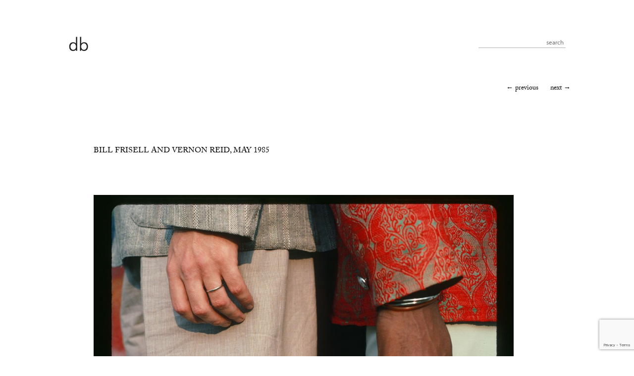

--- FILE ---
content_type: text/html; charset=UTF-8
request_url: https://davidbreskin.com/snaps/bill-frisell-vernon-reid/attachment/frisell-reid-hands/
body_size: 9271
content:
<!DOCTYPE html>
<!--[if IE 6]>
<html id="ie6" dir="ltr" lang="en-US" prefix="og: https://ogp.me/ns#">
<![endif]-->
<!--[if IE 7]>
<html id="ie7" dir="ltr" lang="en-US" prefix="og: https://ogp.me/ns#">
<![endif]-->
<!--[if IE 8]>
<html id="ie8" dir="ltr" lang="en-US" prefix="og: https://ogp.me/ns#">
<![endif]-->
<!--[if !(IE 6) | !(IE 7) | !(IE 8)  ]><!-->
<html dir="ltr" lang="en-US" prefix="og: https://ogp.me/ns#">
<!--<![endif]-->
<head>
	<!-- Global site tag (gtag.js) - Google Analytics -->
<script async src="https://www.googletagmanager.com/gtag/js?id=UA-63638719-1"></script>
<script>
  window.dataLayer = window.dataLayer || [];
  function gtag(){dataLayer.push(arguments);}
  gtag('js', new Date());

  gtag('config', 'UA-63638719-1');
</script>

	<!-- Google Tag Manager -->
<script>(function(w,d,s,l,i){w[l]=w[l]||[];w[l].push({'gtm.start':
new Date().getTime(),event:'gtm.js'});var f=d.getElementsByTagName(s)[0],
j=d.createElement(s),dl=l!='dataLayer'?'&l='+l:'';j.async=true;j.src=
'https://www.googletagmanager.com/gtm.js?id='+i+dl;f.parentNode.insertBefore(j,f);
})(window,document,'script','dataLayer','GTM-NM9J9DL');</script>
<!-- End Google Tag Manager -->
	
	<!-- Global site tag (gtag.js) - Google Analytics -->
<script async src="https://www.googletagmanager.com/gtag/js?id=G-VSMY97BRQC"></script>
<script>
  window.dataLayer = window.dataLayer || [];
  function gtag(){dataLayer.push(arguments);}
  gtag('js', new Date());

  gtag('config', 'G-VSMY97BRQC');
</script>
	
<meta charset="UTF-8" />
<meta name="viewport" content="width=device-width" />

<meta name="google-site-verification" content="CWvxpw1nGAREPR6c0QN4FuJxj9mmQtj3NuWFOJ9ysPk" />

<title>Bill Frisell and Vernon Reid, May 1985 | David BreskinDavid Breskin</title>
	<link rel="icon" type="image/x-icon" href="/favicon.ico">
<link rel="profile" href="https://gmpg.org/xfn/11" />
<link rel="stylesheet" type="text/css" media="all" href="https://davidbreskin.com/wp-content/themes/breskin/style.css" />
<link rel="pingback" href="https://davidbreskin.com/xmlrpc.php" />
<!--[if lt IE 9]>
<script src="https://davidbreskin.com/wp-content/themes/breskin/js/html5.js" type="text/javascript"></script>
<![endif]-->



		<!-- All in One SEO 4.6.7.1 - aioseo.com -->
		<meta name="robots" content="max-image-preview:large" />
		<link rel="canonical" href="https://davidbreskin.com/snaps/bill-frisell-vernon-reid/attachment/frisell-reid-hands/" />
		<meta name="generator" content="All in One SEO (AIOSEO) 4.6.7.1" />
		<meta property="og:locale" content="en_US" />
		<meta property="og:site_name" content="David Breskin | poetry" />
		<meta property="og:type" content="article" />
		<meta property="og:title" content="Bill Frisell and Vernon Reid, May 1985 | David Breskin" />
		<meta property="og:url" content="https://davidbreskin.com/snaps/bill-frisell-vernon-reid/attachment/frisell-reid-hands/" />
		<meta property="article:published_time" content="2016-04-09T18:23:30+00:00" />
		<meta property="article:modified_time" content="2016-04-12T04:21:35+00:00" />
		<meta name="twitter:card" content="summary" />
		<meta name="twitter:title" content="Bill Frisell and Vernon Reid, May 1985 | David Breskin" />
		<script type="application/ld+json" class="aioseo-schema">
			{"@context":"https:\/\/schema.org","@graph":[{"@type":"BreadcrumbList","@id":"https:\/\/davidbreskin.com\/snaps\/bill-frisell-vernon-reid\/attachment\/frisell-reid-hands\/#breadcrumblist","itemListElement":[{"@type":"ListItem","@id":"https:\/\/davidbreskin.com\/#listItem","position":1,"name":"Home","item":"https:\/\/davidbreskin.com\/","nextItem":"https:\/\/davidbreskin.com\/snaps\/bill-frisell-vernon-reid\/attachment\/frisell-reid-hands\/#listItem"},{"@type":"ListItem","@id":"https:\/\/davidbreskin.com\/snaps\/bill-frisell-vernon-reid\/attachment\/frisell-reid-hands\/#listItem","position":2,"name":"Bill Frisell and Vernon Reid, May 1985","previousItem":"https:\/\/davidbreskin.com\/#listItem"}]},{"@type":"ItemPage","@id":"https:\/\/davidbreskin.com\/snaps\/bill-frisell-vernon-reid\/attachment\/frisell-reid-hands\/#itempage","url":"https:\/\/davidbreskin.com\/snaps\/bill-frisell-vernon-reid\/attachment\/frisell-reid-hands\/","name":"Bill Frisell and Vernon Reid, May 1985 | David Breskin","inLanguage":"en-US","isPartOf":{"@id":"https:\/\/davidbreskin.com\/#website"},"breadcrumb":{"@id":"https:\/\/davidbreskin.com\/snaps\/bill-frisell-vernon-reid\/attachment\/frisell-reid-hands\/#breadcrumblist"},"author":{"@id":"https:\/\/davidbreskin.com\/author\/admin\/#author"},"creator":{"@id":"https:\/\/davidbreskin.com\/author\/admin\/#author"},"datePublished":"2016-04-09T11:23:30-07:00","dateModified":"2016-04-11T21:21:35-07:00"},{"@type":"Organization","@id":"https:\/\/davidbreskin.com\/#organization","name":"David Breskin","description":"poetry","url":"https:\/\/davidbreskin.com\/"},{"@type":"Person","@id":"https:\/\/davidbreskin.com\/author\/admin\/#author","url":"https:\/\/davidbreskin.com\/author\/admin\/","name":"admin","image":{"@type":"ImageObject","@id":"https:\/\/davidbreskin.com\/snaps\/bill-frisell-vernon-reid\/attachment\/frisell-reid-hands\/#authorImage","url":"https:\/\/secure.gravatar.com\/avatar\/2f5aa2f1443f7abe9101c3869467815e4818e69dfb3c887761c7ff0095cea72d?s=96&d=mm&r=g","width":96,"height":96,"caption":"admin"}},{"@type":"WebSite","@id":"https:\/\/davidbreskin.com\/#website","url":"https:\/\/davidbreskin.com\/","name":"David Breskin","description":"poetry","inLanguage":"en-US","publisher":{"@id":"https:\/\/davidbreskin.com\/#organization"}}]}
		</script>
		<!-- All in One SEO -->

<link rel='dns-prefetch' href='//ssl.p.jwpcdn.com' />
<link rel="alternate" type="application/rss+xml" title="David Breskin &raquo; Feed" href="https://davidbreskin.com/feed/" />

<script>
var MP3jPLAYLISTS = [];
var MP3jPLAYERS = [];
</script>
<link rel="alternate" title="oEmbed (JSON)" type="application/json+oembed" href="https://davidbreskin.com/wp-json/oembed/1.0/embed?url=https%3A%2F%2Fdavidbreskin.com%2Fsnaps%2Fbill-frisell-vernon-reid%2Fattachment%2Ffrisell-reid-hands%2F" />
<link rel="alternate" title="oEmbed (XML)" type="text/xml+oembed" href="https://davidbreskin.com/wp-json/oembed/1.0/embed?url=https%3A%2F%2Fdavidbreskin.com%2Fsnaps%2Fbill-frisell-vernon-reid%2Fattachment%2Ffrisell-reid-hands%2F&#038;format=xml" />
<style id='wp-img-auto-sizes-contain-inline-css' type='text/css'>
img:is([sizes=auto i],[sizes^="auto," i]){contain-intrinsic-size:3000px 1500px}
/*# sourceURL=wp-img-auto-sizes-contain-inline-css */
</style>
<link rel='stylesheet' id='portfolio_slideshow-css' href='https://davidbreskin.com/wp-content/plugins/portfolio-slideshow-pro/css/portfolio-slideshow.min.css?ver=1.6.1.1' type='text/css' media='screen' />
<style id='wp-emoji-styles-inline-css' type='text/css'>

	img.wp-smiley, img.emoji {
		display: inline !important;
		border: none !important;
		box-shadow: none !important;
		height: 1em !important;
		width: 1em !important;
		margin: 0 0.07em !important;
		vertical-align: -0.1em !important;
		background: none !important;
		padding: 0 !important;
	}
/*# sourceURL=wp-emoji-styles-inline-css */
</style>
<link rel='stylesheet' id='contact-form-7-css' href='https://davidbreskin.com/wp-content/plugins/contact-form-7/includes/css/styles.css?ver=5.9.7' type='text/css' media='all' />
<link rel='stylesheet' id='video_popup_close_icon-css' href='https://davidbreskin.com/wp-content/plugins/video-popup/css/vp-close-icon/close-button-icon.css?ver=1768785845' type='text/css' media='all' />
<link rel='stylesheet' id='oba_youtubepopup_css-css' href='https://davidbreskin.com/wp-content/plugins/video-popup/css/YouTubePopUp.css?ver=1768785845' type='text/css' media='all' />
<link rel='stylesheet' id='fancybox-css' href='https://davidbreskin.com/wp-content/plugins/easy-fancybox/fancybox/1.5.4/jquery.fancybox.min.css?ver=6.9' type='text/css' media='screen' />
<link rel='stylesheet' id='mp3-jplayer-css' href='https://davidbreskin.com/wp-content/plugins/mp3-jplayer/css/player-breskin.css?ver=2.7.3' type='text/css' media='all' />
<script type="text/javascript" src="https://davidbreskin.com/wp-includes/js/jquery/jquery.min.js?ver=3.7.1" id="jquery-core-js"></script>
<script type="text/javascript" src="https://davidbreskin.com/wp-includes/js/jquery/jquery-migrate.min.js?ver=3.4.1" id="jquery-migrate-js"></script>
<script type="text/javascript" src="https://ssl.p.jwpcdn.com/6/5/jwplayer.js?ver=6.9" id="jwplayer-js"></script>
<script type="text/javascript" src="https://davidbreskin.com/wp-content/plugins/video-popup/js/YouTubePopUp.jquery.js?ver=1768785845" id="oba_youtubepopup_plugin-js"></script>
<script type="text/javascript" src="https://davidbreskin.com/wp-content/plugins/video-popup/js/YouTubePopUp.js?ver=1768785845" id="oba_youtubepopup_activate-js"></script>
<link rel="https://api.w.org/" href="https://davidbreskin.com/wp-json/" /><link rel="alternate" title="JSON" type="application/json" href="https://davidbreskin.com/wp-json/wp/v2/media/5989" /><link rel="EditURI" type="application/rsd+xml" title="RSD" href="https://davidbreskin.com/xmlrpc.php?rsd" />
<meta name="generator" content="WordPress 6.9" />
<link rel='shortlink' href='https://davidbreskin.com/?p=5989' />
<script type="text/javascript">jwplayer.key='oYJkWflqylJRFmI61DfambjG2Bfo26SZHc9flw==';jwplayer.defaults = { "ph": 2 };</script>
            <script type="text/javascript">
            if (typeof(jwp6AddLoadEvent) == 'undefined') {
                function jwp6AddLoadEvent(func) {
                    var oldonload = window.onload;
                    if (typeof window.onload != 'function') {
                        window.onload = func;
                    } else {
                        window.onload = function() {
                            if (oldonload) {
                                oldonload();
                            }
                            func();
                        }
                    }
                }
            }
            </script>

            
<!-- Portfolio Slideshow-->
<noscript><link rel="stylesheet" type="text/css" href="https://davidbreskin.com/wp-content/plugins/portfolio-slideshow-pro/css/portfolio-slideshow-noscript.css?ver=1.6.1.1" /></noscript><script type="text/javascript">/* <![CDATA[ */var psTimeout = new Array(); psAudio = new Array(); var psAutoplay = new Array(); var psDelay = new Array(); var psFluid = new Array(); var psTrans = new Array(); var psRandom = new Array(); var psCarouselSize = new Array(); var touchWipe = new Array(); var psPagerStyle = new Array(); psCarousel = new Array(); var psSpeed = new Array(); var psLoop = new Array(); var psClickOpens = new Array(); /* ]]> */</script>
<!--//Portfolio Slideshow-->
<script type="text/javascript">
	window._se_plugin_version = '8.1.9';
</script>

<!-- Typekit JS code -->
<script type="text/javascript" src="//use.typekit.net/nzb4pki.js"></script>
<script type="text/javascript">try{Typekit.load();}catch(e){}</script>
<!-- Typekit JS code end -->
		<script type='text/javascript'>
			var video_popup_unprm_general_settings = {
    			'unprm_r_border': ''
			};
		</script>
	<style type="text/css" id="custom-background-css">
body.custom-background { background-color: #fff; }
</style>
	
<script type="text/javascript">

//<![CDATA[
jQuery(document).ready(function($){

$(function() {
    $("a.jwVideo").click(function() {
        var myVideo = this.href; // Dont forget about 'this'

        $.fancybox({
    fitToView   : false,
    width       : '303',
    height      : '540',
    autoSize    : true,
    closeClick  : false,
    openEffect  : 'none',
    closeEffect : 'none',
            content: '<div id="video_container" style="width:303px;height:540px;">Loading the player ... </div>',
            onComplete: function(){
                jwplayer("video_container").setup({ 
                    file: myVideo,
                    autostart: true,
                    mute: true,
                    repeat: true,
                    controls: false,
                    width: 303,
                    height: 540 
                });
            },
        });
        return false;
    });
});

}); // ready
//]]>

</script>

<style id='global-styles-inline-css' type='text/css'>
:root{--wp--preset--aspect-ratio--square: 1;--wp--preset--aspect-ratio--4-3: 4/3;--wp--preset--aspect-ratio--3-4: 3/4;--wp--preset--aspect-ratio--3-2: 3/2;--wp--preset--aspect-ratio--2-3: 2/3;--wp--preset--aspect-ratio--16-9: 16/9;--wp--preset--aspect-ratio--9-16: 9/16;--wp--preset--color--black: #000000;--wp--preset--color--cyan-bluish-gray: #abb8c3;--wp--preset--color--white: #ffffff;--wp--preset--color--pale-pink: #f78da7;--wp--preset--color--vivid-red: #cf2e2e;--wp--preset--color--luminous-vivid-orange: #ff6900;--wp--preset--color--luminous-vivid-amber: #fcb900;--wp--preset--color--light-green-cyan: #7bdcb5;--wp--preset--color--vivid-green-cyan: #00d084;--wp--preset--color--pale-cyan-blue: #8ed1fc;--wp--preset--color--vivid-cyan-blue: #0693e3;--wp--preset--color--vivid-purple: #9b51e0;--wp--preset--gradient--vivid-cyan-blue-to-vivid-purple: linear-gradient(135deg,rgb(6,147,227) 0%,rgb(155,81,224) 100%);--wp--preset--gradient--light-green-cyan-to-vivid-green-cyan: linear-gradient(135deg,rgb(122,220,180) 0%,rgb(0,208,130) 100%);--wp--preset--gradient--luminous-vivid-amber-to-luminous-vivid-orange: linear-gradient(135deg,rgb(252,185,0) 0%,rgb(255,105,0) 100%);--wp--preset--gradient--luminous-vivid-orange-to-vivid-red: linear-gradient(135deg,rgb(255,105,0) 0%,rgb(207,46,46) 100%);--wp--preset--gradient--very-light-gray-to-cyan-bluish-gray: linear-gradient(135deg,rgb(238,238,238) 0%,rgb(169,184,195) 100%);--wp--preset--gradient--cool-to-warm-spectrum: linear-gradient(135deg,rgb(74,234,220) 0%,rgb(151,120,209) 20%,rgb(207,42,186) 40%,rgb(238,44,130) 60%,rgb(251,105,98) 80%,rgb(254,248,76) 100%);--wp--preset--gradient--blush-light-purple: linear-gradient(135deg,rgb(255,206,236) 0%,rgb(152,150,240) 100%);--wp--preset--gradient--blush-bordeaux: linear-gradient(135deg,rgb(254,205,165) 0%,rgb(254,45,45) 50%,rgb(107,0,62) 100%);--wp--preset--gradient--luminous-dusk: linear-gradient(135deg,rgb(255,203,112) 0%,rgb(199,81,192) 50%,rgb(65,88,208) 100%);--wp--preset--gradient--pale-ocean: linear-gradient(135deg,rgb(255,245,203) 0%,rgb(182,227,212) 50%,rgb(51,167,181) 100%);--wp--preset--gradient--electric-grass: linear-gradient(135deg,rgb(202,248,128) 0%,rgb(113,206,126) 100%);--wp--preset--gradient--midnight: linear-gradient(135deg,rgb(2,3,129) 0%,rgb(40,116,252) 100%);--wp--preset--font-size--small: 13px;--wp--preset--font-size--medium: 20px;--wp--preset--font-size--large: 36px;--wp--preset--font-size--x-large: 42px;--wp--preset--spacing--20: 0.44rem;--wp--preset--spacing--30: 0.67rem;--wp--preset--spacing--40: 1rem;--wp--preset--spacing--50: 1.5rem;--wp--preset--spacing--60: 2.25rem;--wp--preset--spacing--70: 3.38rem;--wp--preset--spacing--80: 5.06rem;--wp--preset--shadow--natural: 6px 6px 9px rgba(0, 0, 0, 0.2);--wp--preset--shadow--deep: 12px 12px 50px rgba(0, 0, 0, 0.4);--wp--preset--shadow--sharp: 6px 6px 0px rgba(0, 0, 0, 0.2);--wp--preset--shadow--outlined: 6px 6px 0px -3px rgb(255, 255, 255), 6px 6px rgb(0, 0, 0);--wp--preset--shadow--crisp: 6px 6px 0px rgb(0, 0, 0);}:where(.is-layout-flex){gap: 0.5em;}:where(.is-layout-grid){gap: 0.5em;}body .is-layout-flex{display: flex;}.is-layout-flex{flex-wrap: wrap;align-items: center;}.is-layout-flex > :is(*, div){margin: 0;}body .is-layout-grid{display: grid;}.is-layout-grid > :is(*, div){margin: 0;}:where(.wp-block-columns.is-layout-flex){gap: 2em;}:where(.wp-block-columns.is-layout-grid){gap: 2em;}:where(.wp-block-post-template.is-layout-flex){gap: 1.25em;}:where(.wp-block-post-template.is-layout-grid){gap: 1.25em;}.has-black-color{color: var(--wp--preset--color--black) !important;}.has-cyan-bluish-gray-color{color: var(--wp--preset--color--cyan-bluish-gray) !important;}.has-white-color{color: var(--wp--preset--color--white) !important;}.has-pale-pink-color{color: var(--wp--preset--color--pale-pink) !important;}.has-vivid-red-color{color: var(--wp--preset--color--vivid-red) !important;}.has-luminous-vivid-orange-color{color: var(--wp--preset--color--luminous-vivid-orange) !important;}.has-luminous-vivid-amber-color{color: var(--wp--preset--color--luminous-vivid-amber) !important;}.has-light-green-cyan-color{color: var(--wp--preset--color--light-green-cyan) !important;}.has-vivid-green-cyan-color{color: var(--wp--preset--color--vivid-green-cyan) !important;}.has-pale-cyan-blue-color{color: var(--wp--preset--color--pale-cyan-blue) !important;}.has-vivid-cyan-blue-color{color: var(--wp--preset--color--vivid-cyan-blue) !important;}.has-vivid-purple-color{color: var(--wp--preset--color--vivid-purple) !important;}.has-black-background-color{background-color: var(--wp--preset--color--black) !important;}.has-cyan-bluish-gray-background-color{background-color: var(--wp--preset--color--cyan-bluish-gray) !important;}.has-white-background-color{background-color: var(--wp--preset--color--white) !important;}.has-pale-pink-background-color{background-color: var(--wp--preset--color--pale-pink) !important;}.has-vivid-red-background-color{background-color: var(--wp--preset--color--vivid-red) !important;}.has-luminous-vivid-orange-background-color{background-color: var(--wp--preset--color--luminous-vivid-orange) !important;}.has-luminous-vivid-amber-background-color{background-color: var(--wp--preset--color--luminous-vivid-amber) !important;}.has-light-green-cyan-background-color{background-color: var(--wp--preset--color--light-green-cyan) !important;}.has-vivid-green-cyan-background-color{background-color: var(--wp--preset--color--vivid-green-cyan) !important;}.has-pale-cyan-blue-background-color{background-color: var(--wp--preset--color--pale-cyan-blue) !important;}.has-vivid-cyan-blue-background-color{background-color: var(--wp--preset--color--vivid-cyan-blue) !important;}.has-vivid-purple-background-color{background-color: var(--wp--preset--color--vivid-purple) !important;}.has-black-border-color{border-color: var(--wp--preset--color--black) !important;}.has-cyan-bluish-gray-border-color{border-color: var(--wp--preset--color--cyan-bluish-gray) !important;}.has-white-border-color{border-color: var(--wp--preset--color--white) !important;}.has-pale-pink-border-color{border-color: var(--wp--preset--color--pale-pink) !important;}.has-vivid-red-border-color{border-color: var(--wp--preset--color--vivid-red) !important;}.has-luminous-vivid-orange-border-color{border-color: var(--wp--preset--color--luminous-vivid-orange) !important;}.has-luminous-vivid-amber-border-color{border-color: var(--wp--preset--color--luminous-vivid-amber) !important;}.has-light-green-cyan-border-color{border-color: var(--wp--preset--color--light-green-cyan) !important;}.has-vivid-green-cyan-border-color{border-color: var(--wp--preset--color--vivid-green-cyan) !important;}.has-pale-cyan-blue-border-color{border-color: var(--wp--preset--color--pale-cyan-blue) !important;}.has-vivid-cyan-blue-border-color{border-color: var(--wp--preset--color--vivid-cyan-blue) !important;}.has-vivid-purple-border-color{border-color: var(--wp--preset--color--vivid-purple) !important;}.has-vivid-cyan-blue-to-vivid-purple-gradient-background{background: var(--wp--preset--gradient--vivid-cyan-blue-to-vivid-purple) !important;}.has-light-green-cyan-to-vivid-green-cyan-gradient-background{background: var(--wp--preset--gradient--light-green-cyan-to-vivid-green-cyan) !important;}.has-luminous-vivid-amber-to-luminous-vivid-orange-gradient-background{background: var(--wp--preset--gradient--luminous-vivid-amber-to-luminous-vivid-orange) !important;}.has-luminous-vivid-orange-to-vivid-red-gradient-background{background: var(--wp--preset--gradient--luminous-vivid-orange-to-vivid-red) !important;}.has-very-light-gray-to-cyan-bluish-gray-gradient-background{background: var(--wp--preset--gradient--very-light-gray-to-cyan-bluish-gray) !important;}.has-cool-to-warm-spectrum-gradient-background{background: var(--wp--preset--gradient--cool-to-warm-spectrum) !important;}.has-blush-light-purple-gradient-background{background: var(--wp--preset--gradient--blush-light-purple) !important;}.has-blush-bordeaux-gradient-background{background: var(--wp--preset--gradient--blush-bordeaux) !important;}.has-luminous-dusk-gradient-background{background: var(--wp--preset--gradient--luminous-dusk) !important;}.has-pale-ocean-gradient-background{background: var(--wp--preset--gradient--pale-ocean) !important;}.has-electric-grass-gradient-background{background: var(--wp--preset--gradient--electric-grass) !important;}.has-midnight-gradient-background{background: var(--wp--preset--gradient--midnight) !important;}.has-small-font-size{font-size: var(--wp--preset--font-size--small) !important;}.has-medium-font-size{font-size: var(--wp--preset--font-size--medium) !important;}.has-large-font-size{font-size: var(--wp--preset--font-size--large) !important;}.has-x-large-font-size{font-size: var(--wp--preset--font-size--x-large) !important;}
/*# sourceURL=global-styles-inline-css */
</style>
</head>

<body data-rsssl=1 class="attachment wp-singular attachment-template-default single single-attachment postid-5989 attachmentid-5989 attachment-jpeg custom-background wp-theme-breskin single-author singular two-column right-sidebar">
	<!-- Google Tag Manager (noscript) -->
<noscript><iframe src="https://www.googletagmanager.com/ns.html?id=GTM-NM9J9DL"
height="0" width="0" style="display:none;visibility:hidden"></iframe></noscript>
<!-- End Google Tag Manager (noscript) -->
	
<div id="page" class="hfeed">
	<header id="branding" role="banner">
			<hgroup>
				<h1 id="site-title"><a href="https://davidbreskin.com/" title="David Breskin" rel="home"><span>David Breskin</span></a></h1>
				<h2 id="site-description">poetry</h2>
			</hgroup>

			
				
			
					
  
			<div class="only-search"><!--
				<form method="get" id="searchform" action="https://davidbreskin.com/">
					<label for="s" class="assistive-text">search</label>
					<input type="text" class="field" name="s" id="s" />
					<input type="submit" class="submit" name="submit" id="searchsubmit" value="search" />
				</form>//-->
					<form method="get" id="searchform" action="https://davidbreskin.com/">
		<label for="s" class="assistive-text">search</label>
		<input type="text" class="field" name="s" id="s" placeholder="search" />
		<input type="submit" class="submit" name="submit" id="searchsubmit" value="search" />
	</form>

				</div>
	

	</header><!-- #branding -->


	<div id="main">

		<div id="primary" class="image-attachment">
			<div id="content" role="main">

			
				<nav id="nav-single">
					<h3 class="assistive-text">Image navigation</h3>
					<span class="nav-previous"><a href='https://davidbreskin.com/snaps/bill-frisell-vernon-reid/attachment/frisell-reid-frontal/'>&larr; Previous</a></span>
					<span class="nav-next"><a href='https://davidbreskin.com/snaps/bill-frisell-vernon-reid/attachment/frisell-reid-looking-over-sunglasses/'>Next &rarr;</a></span>
				</nav><!-- #nav-single -->

					<article id="post-5989" class="post-5989 attachment type-attachment status-inherit hentry">
						<header class="entry-header">
							<h1 class="entry-title">Bill Frisell and Vernon Reid, May 1985</h1>

							<div class="entry-meta">
								<span class="meta-prep meta-prep-entry-date">Published </span> <span class="entry-date"><abbr class="published" title="11:23 am">April 9, 2016</abbr></span> at <a href="https://davidbreskin.com/wp-content/uploads/2016/04/Frisell-Reid-hands.jpg" title="Link to full-size image">1159 &times; 773</a> in <a href="https://davidbreskin.com/snaps/bill-frisell-vernon-reid/" title="Return to Bill Frisell &#038; Vernon Reid, Riverside Park, New York City, May 1985" rel="gallery">Bill Frisell &#038; Vernon Reid, Riverside Park, New York City, May 1985</a>															</div><!-- .entry-meta -->

						</header><!-- .entry-header -->

						<div class="entry-content">

							<div class="entry-attachment">
								<div class="attachment">
									<a href="https://davidbreskin.com/snaps/bill-frisell-vernon-reid/attachment/frisell-reid-looking-over-sunglasses/" title="Bill Frisell and Vernon Reid, May 1985" rel="attachment"><img width="848" height="566" src="https://davidbreskin.com/wp-content/uploads/2016/04/Frisell-Reid-hands.jpg" class="attachment-848x1024 size-848x1024" alt="" decoding="async" fetchpriority="high" srcset="https://davidbreskin.com/wp-content/uploads/2016/04/Frisell-Reid-hands.jpg 1159w, https://davidbreskin.com/wp-content/uploads/2016/04/Frisell-Reid-hands-150x100.jpg 150w, https://davidbreskin.com/wp-content/uploads/2016/04/Frisell-Reid-hands-300x200.jpg 300w, https://davidbreskin.com/wp-content/uploads/2016/04/Frisell-Reid-hands-768x512.jpg 768w, https://davidbreskin.com/wp-content/uploads/2016/04/Frisell-Reid-hands-1024x683.jpg 1024w, https://davidbreskin.com/wp-content/uploads/2016/04/Frisell-Reid-hands-280x187.jpg 280w, https://davidbreskin.com/wp-content/uploads/2016/04/Frisell-Reid-hands-450x300.jpg 450w" sizes="(max-width: 848px) 100vw, 848px" /></a>

																	</div><!-- .attachment -->

							</div><!-- .entry-attachment -->

							<div class="entry-description">
																							</div><!-- .entry-description -->

						</div><!-- .entry-content -->

					</article><!-- #post-5989 -->

					
				
			</div><!-- #content -->
		</div><!-- #primary -->


	</div><!-- #main -->

	<footer id="colophon" role="contentinfo">

			

	</footer><!-- #colophon -->
</div><!-- #page -->

<script type="speculationrules">
{"prefetch":[{"source":"document","where":{"and":[{"href_matches":"/*"},{"not":{"href_matches":["/wp-*.php","/wp-admin/*","/wp-content/uploads/*","/wp-content/*","/wp-content/plugins/*","/wp-content/themes/breskin/*","/*\\?(.+)"]}},{"not":{"selector_matches":"a[rel~=\"nofollow\"]"}},{"not":{"selector_matches":".no-prefetch, .no-prefetch a"}}]},"eagerness":"conservative"}]}
</script>
<script type='text/javascript'>/* <![CDATA[ */ var portfolioSlideshowOptions = { psFancyBox:false, psHash:false, psThumbSize:'75', psFluid:true, psTouchSwipe:false, psKeyboardNav:false, psBackgroundImages:false, psInfoTxt:'/' };/* ]]> */</script><script type="text/javascript" src="https://davidbreskin.com/wp-content/plugins/portfolio-slideshow-pro/js/portfolio-slideshow.min.js?ver=1.6.1.1" id="portfolio-slideshow-js"></script>
<script type="text/javascript" src="https://davidbreskin.com/wp-content/plugins/portfolio-slideshow-pro/js/jquery.cycle.all.min.js?ver=2.99" id="cycle-js"></script>
<script type="text/javascript" src="https://davidbreskin.com/wp-includes/js/dist/hooks.min.js?ver=dd5603f07f9220ed27f1" id="wp-hooks-js"></script>
<script type="text/javascript" src="https://davidbreskin.com/wp-includes/js/dist/i18n.min.js?ver=c26c3dc7bed366793375" id="wp-i18n-js"></script>
<script type="text/javascript" id="wp-i18n-js-after">
/* <![CDATA[ */
wp.i18n.setLocaleData( { 'text direction\u0004ltr': [ 'ltr' ] } );
//# sourceURL=wp-i18n-js-after
/* ]]> */
</script>
<script type="text/javascript" src="https://davidbreskin.com/wp-content/plugins/contact-form-7/includes/swv/js/index.js?ver=5.9.7" id="swv-js"></script>
<script type="text/javascript" id="contact-form-7-js-extra">
/* <![CDATA[ */
var wpcf7 = {"api":{"root":"https://davidbreskin.com/wp-json/","namespace":"contact-form-7/v1"}};
//# sourceURL=contact-form-7-js-extra
/* ]]> */
</script>
<script type="text/javascript" src="https://davidbreskin.com/wp-content/plugins/contact-form-7/includes/js/index.js?ver=5.9.7" id="contact-form-7-js"></script>
<script type="text/javascript" src="https://davidbreskin.com/wp-content/plugins/easy-fancybox/fancybox/1.5.4/jquery.fancybox.min.js?ver=6.9" id="jquery-fancybox-js"></script>
<script type="text/javascript" id="jquery-fancybox-js-after">
/* <![CDATA[ */
var fb_timeout, fb_opts={'autoScale':true,'showCloseButton':true,'margin':20,'pixelRatio':'false','centerOnScroll':true,'enableEscapeButton':true,'overlayShow':true,'hideOnOverlayClick':true,'minVpHeight':320,'disableCoreLightbox':'true','enableBlockControls':'true','fancybox_openBlockControls':'true' };
if(typeof easy_fancybox_handler==='undefined'){
var easy_fancybox_handler=function(){
jQuery([".nolightbox","a.wp-block-fileesc_html__button","a.pin-it-button","a[href*='pinterest.com\/pin\/create']","a[href*='facebook.com\/share']","a[href*='twitter.com\/share']"].join(',')).addClass('nofancybox');
jQuery('a.fancybox-close').on('click',function(e){e.preventDefault();jQuery.fancybox.close()});
/* IMG */
						var unlinkedImageBlocks=jQuery(".wp-block-image > img:not(.nofancybox)");
						unlinkedImageBlocks.wrap(function() {
							var href = jQuery( this ).attr( "src" );
							return "<a href='" + href + "'></a>";
						});
var fb_IMG_select=jQuery('a[href*=".jpg" i]:not(.nofancybox,li.nofancybox>a),area[href*=".jpg" i]:not(.nofancybox),a[href*=".gif" i]:not(.nofancybox,li.nofancybox>a),area[href*=".gif" i]:not(.nofancybox),a[href*=".png" i]:not(.nofancybox,li.nofancybox>a),area[href*=".png" i]:not(.nofancybox)');
fb_IMG_select.addClass('fancybox image').attr('rel','gallery');
jQuery('a.fancybox,area.fancybox,.fancybox>a').each(function(){jQuery(this).fancybox(jQuery.extend(true,{},fb_opts,{'transition':'elastic','transitionIn':'none','easingIn':'linear','transitionOut':'none','easingOut':'linear','opacity':false,'hideOnContentClick':false,'titleShow':true,'titlePosition':'inside','titleFromAlt':true,'showNavArrows':true,'enableKeyboardNav':true,'cyclic':false,'mouseWheel':'true'}))});
/* PDF */
jQuery('a[href*=".pdf" i],area[href*=".pdf" i]').not('.nofancybox,li.nofancybox>a').addClass('fancybox-pdf');
jQuery('a.fancybox-pdf,area.fancybox-pdf,.fancybox-pdf>a').each(function(){jQuery(this).fancybox(jQuery.extend(true,{},fb_opts,{'type':'iframe','onStart':function(a,i,o){o.type='pdf';},'width':'90%','height':'90%','padding':10,'titleShow':false,'titlePosition':'float','titleFromAlt':true,'autoDimensions':false,'scrolling':'no'}))});
};};
var easy_fancybox_auto=function(){setTimeout(function(){jQuery('a#fancybox-auto,#fancybox-auto>a').first().trigger('click')},1000);};
jQuery(easy_fancybox_handler);jQuery(document).on('post-load',easy_fancybox_handler);
jQuery(easy_fancybox_auto);
//# sourceURL=jquery-fancybox-js-after
/* ]]> */
</script>
<script type="text/javascript" src="https://davidbreskin.com/wp-content/plugins/easy-fancybox/vendor/jquery.mousewheel.min.js?ver=3.1.13" id="jquery-mousewheel-js"></script>
<script type="text/javascript" src="https://davidbreskin.com/wp-content/plugins/page-links-to/dist/new-tab.js?ver=3.3.7" id="page-links-to-js"></script>
<script type="text/javascript" src="https://www.google.com/recaptcha/api.js?render=6LcYJw0qAAAAAE9yUtxyDpE6GM-iBaruhc3-rpqT&amp;ver=3.0" id="google-recaptcha-js"></script>
<script type="text/javascript" src="https://davidbreskin.com/wp-includes/js/dist/vendor/wp-polyfill.min.js?ver=3.15.0" id="wp-polyfill-js"></script>
<script type="text/javascript" id="wpcf7-recaptcha-js-extra">
/* <![CDATA[ */
var wpcf7_recaptcha = {"sitekey":"6LcYJw0qAAAAAE9yUtxyDpE6GM-iBaruhc3-rpqT","actions":{"homepage":"homepage","contactform":"contactform"}};
//# sourceURL=wpcf7-recaptcha-js-extra
/* ]]> */
</script>
<script type="text/javascript" src="https://davidbreskin.com/wp-content/plugins/contact-form-7/modules/recaptcha/index.js?ver=5.9.7" id="wpcf7-recaptcha-js"></script>
<script id="wp-emoji-settings" type="application/json">
{"baseUrl":"https://s.w.org/images/core/emoji/17.0.2/72x72/","ext":".png","svgUrl":"https://s.w.org/images/core/emoji/17.0.2/svg/","svgExt":".svg","source":{"concatemoji":"https://davidbreskin.com/wp-includes/js/wp-emoji-release.min.js?ver=6.9"}}
</script>
<script type="module">
/* <![CDATA[ */
/*! This file is auto-generated */
const a=JSON.parse(document.getElementById("wp-emoji-settings").textContent),o=(window._wpemojiSettings=a,"wpEmojiSettingsSupports"),s=["flag","emoji"];function i(e){try{var t={supportTests:e,timestamp:(new Date).valueOf()};sessionStorage.setItem(o,JSON.stringify(t))}catch(e){}}function c(e,t,n){e.clearRect(0,0,e.canvas.width,e.canvas.height),e.fillText(t,0,0);t=new Uint32Array(e.getImageData(0,0,e.canvas.width,e.canvas.height).data);e.clearRect(0,0,e.canvas.width,e.canvas.height),e.fillText(n,0,0);const a=new Uint32Array(e.getImageData(0,0,e.canvas.width,e.canvas.height).data);return t.every((e,t)=>e===a[t])}function p(e,t){e.clearRect(0,0,e.canvas.width,e.canvas.height),e.fillText(t,0,0);var n=e.getImageData(16,16,1,1);for(let e=0;e<n.data.length;e++)if(0!==n.data[e])return!1;return!0}function u(e,t,n,a){switch(t){case"flag":return n(e,"\ud83c\udff3\ufe0f\u200d\u26a7\ufe0f","\ud83c\udff3\ufe0f\u200b\u26a7\ufe0f")?!1:!n(e,"\ud83c\udde8\ud83c\uddf6","\ud83c\udde8\u200b\ud83c\uddf6")&&!n(e,"\ud83c\udff4\udb40\udc67\udb40\udc62\udb40\udc65\udb40\udc6e\udb40\udc67\udb40\udc7f","\ud83c\udff4\u200b\udb40\udc67\u200b\udb40\udc62\u200b\udb40\udc65\u200b\udb40\udc6e\u200b\udb40\udc67\u200b\udb40\udc7f");case"emoji":return!a(e,"\ud83e\u1fac8")}return!1}function f(e,t,n,a){let r;const o=(r="undefined"!=typeof WorkerGlobalScope&&self instanceof WorkerGlobalScope?new OffscreenCanvas(300,150):document.createElement("canvas")).getContext("2d",{willReadFrequently:!0}),s=(o.textBaseline="top",o.font="600 32px Arial",{});return e.forEach(e=>{s[e]=t(o,e,n,a)}),s}function r(e){var t=document.createElement("script");t.src=e,t.defer=!0,document.head.appendChild(t)}a.supports={everything:!0,everythingExceptFlag:!0},new Promise(t=>{let n=function(){try{var e=JSON.parse(sessionStorage.getItem(o));if("object"==typeof e&&"number"==typeof e.timestamp&&(new Date).valueOf()<e.timestamp+604800&&"object"==typeof e.supportTests)return e.supportTests}catch(e){}return null}();if(!n){if("undefined"!=typeof Worker&&"undefined"!=typeof OffscreenCanvas&&"undefined"!=typeof URL&&URL.createObjectURL&&"undefined"!=typeof Blob)try{var e="postMessage("+f.toString()+"("+[JSON.stringify(s),u.toString(),c.toString(),p.toString()].join(",")+"));",a=new Blob([e],{type:"text/javascript"});const r=new Worker(URL.createObjectURL(a),{name:"wpTestEmojiSupports"});return void(r.onmessage=e=>{i(n=e.data),r.terminate(),t(n)})}catch(e){}i(n=f(s,u,c,p))}t(n)}).then(e=>{for(const n in e)a.supports[n]=e[n],a.supports.everything=a.supports.everything&&a.supports[n],"flag"!==n&&(a.supports.everythingExceptFlag=a.supports.everythingExceptFlag&&a.supports[n]);var t;a.supports.everythingExceptFlag=a.supports.everythingExceptFlag&&!a.supports.flag,a.supports.everything||((t=a.source||{}).concatemoji?r(t.concatemoji):t.wpemoji&&t.twemoji&&(r(t.twemoji),r(t.wpemoji)))});
//# sourceURL=https://davidbreskin.com/wp-includes/js/wp-emoji-loader.min.js
/* ]]> */
</script>

<script>

jQuery(document).ready(function(){
	

jQuery(".page-id-6198 .hungryfeed_item_description br").remove();
jQuery(".page-id-6198 .hungryfeed_item_description p").remove();
//jQuery(".hungryfeed_item_author").css("display", "none");
jQuery(".hungryfeed_item").css("margin-top", "80px");
jQuery(".hungryfeed_item_date").css("margin-bottom", "20px");
jQuery(".hungryfeed_item_date").css("text-decoration", "underline");

jQuery(".hungryfeed_item_date").each(function () {
var date = jQuery(this).text();
var arr = date.split(',');
jQuery(this).text(arr[0]);
});

jQuery("span:contains('db')").parent().css("display", "none");
//jQuery("span:contains('LCT')").parent().css("margin-top", "20px");
jQuery("span:contains('duly noted')").parent().css("margin-top", "20px");

//jQuery( ".hungryfeed_item_description div:first" ).css( "margin-bottom", "20px" );
//jQuery( ".hungryfeed_item_description div:last-child" ).css( "margin-top", "20px" );

jQuery( ".tickercontainer li a:contains('Fresh Kills')" ).css( "text-transform", "uppercase" );
jQuery( ".tickercontainer li a:contains('Escape Velocity')" ).css( "text-transform", "uppercase" );

});

</script>

</body>
</html>


--- FILE ---
content_type: text/html; charset=utf-8
request_url: https://www.google.com/recaptcha/api2/anchor?ar=1&k=6LcYJw0qAAAAAE9yUtxyDpE6GM-iBaruhc3-rpqT&co=aHR0cHM6Ly9kYXZpZGJyZXNraW4uY29tOjQ0Mw..&hl=en&v=PoyoqOPhxBO7pBk68S4YbpHZ&size=invisible&anchor-ms=20000&execute-ms=30000&cb=1ktnvv98ic5r
body_size: 48642
content:
<!DOCTYPE HTML><html dir="ltr" lang="en"><head><meta http-equiv="Content-Type" content="text/html; charset=UTF-8">
<meta http-equiv="X-UA-Compatible" content="IE=edge">
<title>reCAPTCHA</title>
<style type="text/css">
/* cyrillic-ext */
@font-face {
  font-family: 'Roboto';
  font-style: normal;
  font-weight: 400;
  font-stretch: 100%;
  src: url(//fonts.gstatic.com/s/roboto/v48/KFO7CnqEu92Fr1ME7kSn66aGLdTylUAMa3GUBHMdazTgWw.woff2) format('woff2');
  unicode-range: U+0460-052F, U+1C80-1C8A, U+20B4, U+2DE0-2DFF, U+A640-A69F, U+FE2E-FE2F;
}
/* cyrillic */
@font-face {
  font-family: 'Roboto';
  font-style: normal;
  font-weight: 400;
  font-stretch: 100%;
  src: url(//fonts.gstatic.com/s/roboto/v48/KFO7CnqEu92Fr1ME7kSn66aGLdTylUAMa3iUBHMdazTgWw.woff2) format('woff2');
  unicode-range: U+0301, U+0400-045F, U+0490-0491, U+04B0-04B1, U+2116;
}
/* greek-ext */
@font-face {
  font-family: 'Roboto';
  font-style: normal;
  font-weight: 400;
  font-stretch: 100%;
  src: url(//fonts.gstatic.com/s/roboto/v48/KFO7CnqEu92Fr1ME7kSn66aGLdTylUAMa3CUBHMdazTgWw.woff2) format('woff2');
  unicode-range: U+1F00-1FFF;
}
/* greek */
@font-face {
  font-family: 'Roboto';
  font-style: normal;
  font-weight: 400;
  font-stretch: 100%;
  src: url(//fonts.gstatic.com/s/roboto/v48/KFO7CnqEu92Fr1ME7kSn66aGLdTylUAMa3-UBHMdazTgWw.woff2) format('woff2');
  unicode-range: U+0370-0377, U+037A-037F, U+0384-038A, U+038C, U+038E-03A1, U+03A3-03FF;
}
/* math */
@font-face {
  font-family: 'Roboto';
  font-style: normal;
  font-weight: 400;
  font-stretch: 100%;
  src: url(//fonts.gstatic.com/s/roboto/v48/KFO7CnqEu92Fr1ME7kSn66aGLdTylUAMawCUBHMdazTgWw.woff2) format('woff2');
  unicode-range: U+0302-0303, U+0305, U+0307-0308, U+0310, U+0312, U+0315, U+031A, U+0326-0327, U+032C, U+032F-0330, U+0332-0333, U+0338, U+033A, U+0346, U+034D, U+0391-03A1, U+03A3-03A9, U+03B1-03C9, U+03D1, U+03D5-03D6, U+03F0-03F1, U+03F4-03F5, U+2016-2017, U+2034-2038, U+203C, U+2040, U+2043, U+2047, U+2050, U+2057, U+205F, U+2070-2071, U+2074-208E, U+2090-209C, U+20D0-20DC, U+20E1, U+20E5-20EF, U+2100-2112, U+2114-2115, U+2117-2121, U+2123-214F, U+2190, U+2192, U+2194-21AE, U+21B0-21E5, U+21F1-21F2, U+21F4-2211, U+2213-2214, U+2216-22FF, U+2308-230B, U+2310, U+2319, U+231C-2321, U+2336-237A, U+237C, U+2395, U+239B-23B7, U+23D0, U+23DC-23E1, U+2474-2475, U+25AF, U+25B3, U+25B7, U+25BD, U+25C1, U+25CA, U+25CC, U+25FB, U+266D-266F, U+27C0-27FF, U+2900-2AFF, U+2B0E-2B11, U+2B30-2B4C, U+2BFE, U+3030, U+FF5B, U+FF5D, U+1D400-1D7FF, U+1EE00-1EEFF;
}
/* symbols */
@font-face {
  font-family: 'Roboto';
  font-style: normal;
  font-weight: 400;
  font-stretch: 100%;
  src: url(//fonts.gstatic.com/s/roboto/v48/KFO7CnqEu92Fr1ME7kSn66aGLdTylUAMaxKUBHMdazTgWw.woff2) format('woff2');
  unicode-range: U+0001-000C, U+000E-001F, U+007F-009F, U+20DD-20E0, U+20E2-20E4, U+2150-218F, U+2190, U+2192, U+2194-2199, U+21AF, U+21E6-21F0, U+21F3, U+2218-2219, U+2299, U+22C4-22C6, U+2300-243F, U+2440-244A, U+2460-24FF, U+25A0-27BF, U+2800-28FF, U+2921-2922, U+2981, U+29BF, U+29EB, U+2B00-2BFF, U+4DC0-4DFF, U+FFF9-FFFB, U+10140-1018E, U+10190-1019C, U+101A0, U+101D0-101FD, U+102E0-102FB, U+10E60-10E7E, U+1D2C0-1D2D3, U+1D2E0-1D37F, U+1F000-1F0FF, U+1F100-1F1AD, U+1F1E6-1F1FF, U+1F30D-1F30F, U+1F315, U+1F31C, U+1F31E, U+1F320-1F32C, U+1F336, U+1F378, U+1F37D, U+1F382, U+1F393-1F39F, U+1F3A7-1F3A8, U+1F3AC-1F3AF, U+1F3C2, U+1F3C4-1F3C6, U+1F3CA-1F3CE, U+1F3D4-1F3E0, U+1F3ED, U+1F3F1-1F3F3, U+1F3F5-1F3F7, U+1F408, U+1F415, U+1F41F, U+1F426, U+1F43F, U+1F441-1F442, U+1F444, U+1F446-1F449, U+1F44C-1F44E, U+1F453, U+1F46A, U+1F47D, U+1F4A3, U+1F4B0, U+1F4B3, U+1F4B9, U+1F4BB, U+1F4BF, U+1F4C8-1F4CB, U+1F4D6, U+1F4DA, U+1F4DF, U+1F4E3-1F4E6, U+1F4EA-1F4ED, U+1F4F7, U+1F4F9-1F4FB, U+1F4FD-1F4FE, U+1F503, U+1F507-1F50B, U+1F50D, U+1F512-1F513, U+1F53E-1F54A, U+1F54F-1F5FA, U+1F610, U+1F650-1F67F, U+1F687, U+1F68D, U+1F691, U+1F694, U+1F698, U+1F6AD, U+1F6B2, U+1F6B9-1F6BA, U+1F6BC, U+1F6C6-1F6CF, U+1F6D3-1F6D7, U+1F6E0-1F6EA, U+1F6F0-1F6F3, U+1F6F7-1F6FC, U+1F700-1F7FF, U+1F800-1F80B, U+1F810-1F847, U+1F850-1F859, U+1F860-1F887, U+1F890-1F8AD, U+1F8B0-1F8BB, U+1F8C0-1F8C1, U+1F900-1F90B, U+1F93B, U+1F946, U+1F984, U+1F996, U+1F9E9, U+1FA00-1FA6F, U+1FA70-1FA7C, U+1FA80-1FA89, U+1FA8F-1FAC6, U+1FACE-1FADC, U+1FADF-1FAE9, U+1FAF0-1FAF8, U+1FB00-1FBFF;
}
/* vietnamese */
@font-face {
  font-family: 'Roboto';
  font-style: normal;
  font-weight: 400;
  font-stretch: 100%;
  src: url(//fonts.gstatic.com/s/roboto/v48/KFO7CnqEu92Fr1ME7kSn66aGLdTylUAMa3OUBHMdazTgWw.woff2) format('woff2');
  unicode-range: U+0102-0103, U+0110-0111, U+0128-0129, U+0168-0169, U+01A0-01A1, U+01AF-01B0, U+0300-0301, U+0303-0304, U+0308-0309, U+0323, U+0329, U+1EA0-1EF9, U+20AB;
}
/* latin-ext */
@font-face {
  font-family: 'Roboto';
  font-style: normal;
  font-weight: 400;
  font-stretch: 100%;
  src: url(//fonts.gstatic.com/s/roboto/v48/KFO7CnqEu92Fr1ME7kSn66aGLdTylUAMa3KUBHMdazTgWw.woff2) format('woff2');
  unicode-range: U+0100-02BA, U+02BD-02C5, U+02C7-02CC, U+02CE-02D7, U+02DD-02FF, U+0304, U+0308, U+0329, U+1D00-1DBF, U+1E00-1E9F, U+1EF2-1EFF, U+2020, U+20A0-20AB, U+20AD-20C0, U+2113, U+2C60-2C7F, U+A720-A7FF;
}
/* latin */
@font-face {
  font-family: 'Roboto';
  font-style: normal;
  font-weight: 400;
  font-stretch: 100%;
  src: url(//fonts.gstatic.com/s/roboto/v48/KFO7CnqEu92Fr1ME7kSn66aGLdTylUAMa3yUBHMdazQ.woff2) format('woff2');
  unicode-range: U+0000-00FF, U+0131, U+0152-0153, U+02BB-02BC, U+02C6, U+02DA, U+02DC, U+0304, U+0308, U+0329, U+2000-206F, U+20AC, U+2122, U+2191, U+2193, U+2212, U+2215, U+FEFF, U+FFFD;
}
/* cyrillic-ext */
@font-face {
  font-family: 'Roboto';
  font-style: normal;
  font-weight: 500;
  font-stretch: 100%;
  src: url(//fonts.gstatic.com/s/roboto/v48/KFO7CnqEu92Fr1ME7kSn66aGLdTylUAMa3GUBHMdazTgWw.woff2) format('woff2');
  unicode-range: U+0460-052F, U+1C80-1C8A, U+20B4, U+2DE0-2DFF, U+A640-A69F, U+FE2E-FE2F;
}
/* cyrillic */
@font-face {
  font-family: 'Roboto';
  font-style: normal;
  font-weight: 500;
  font-stretch: 100%;
  src: url(//fonts.gstatic.com/s/roboto/v48/KFO7CnqEu92Fr1ME7kSn66aGLdTylUAMa3iUBHMdazTgWw.woff2) format('woff2');
  unicode-range: U+0301, U+0400-045F, U+0490-0491, U+04B0-04B1, U+2116;
}
/* greek-ext */
@font-face {
  font-family: 'Roboto';
  font-style: normal;
  font-weight: 500;
  font-stretch: 100%;
  src: url(//fonts.gstatic.com/s/roboto/v48/KFO7CnqEu92Fr1ME7kSn66aGLdTylUAMa3CUBHMdazTgWw.woff2) format('woff2');
  unicode-range: U+1F00-1FFF;
}
/* greek */
@font-face {
  font-family: 'Roboto';
  font-style: normal;
  font-weight: 500;
  font-stretch: 100%;
  src: url(//fonts.gstatic.com/s/roboto/v48/KFO7CnqEu92Fr1ME7kSn66aGLdTylUAMa3-UBHMdazTgWw.woff2) format('woff2');
  unicode-range: U+0370-0377, U+037A-037F, U+0384-038A, U+038C, U+038E-03A1, U+03A3-03FF;
}
/* math */
@font-face {
  font-family: 'Roboto';
  font-style: normal;
  font-weight: 500;
  font-stretch: 100%;
  src: url(//fonts.gstatic.com/s/roboto/v48/KFO7CnqEu92Fr1ME7kSn66aGLdTylUAMawCUBHMdazTgWw.woff2) format('woff2');
  unicode-range: U+0302-0303, U+0305, U+0307-0308, U+0310, U+0312, U+0315, U+031A, U+0326-0327, U+032C, U+032F-0330, U+0332-0333, U+0338, U+033A, U+0346, U+034D, U+0391-03A1, U+03A3-03A9, U+03B1-03C9, U+03D1, U+03D5-03D6, U+03F0-03F1, U+03F4-03F5, U+2016-2017, U+2034-2038, U+203C, U+2040, U+2043, U+2047, U+2050, U+2057, U+205F, U+2070-2071, U+2074-208E, U+2090-209C, U+20D0-20DC, U+20E1, U+20E5-20EF, U+2100-2112, U+2114-2115, U+2117-2121, U+2123-214F, U+2190, U+2192, U+2194-21AE, U+21B0-21E5, U+21F1-21F2, U+21F4-2211, U+2213-2214, U+2216-22FF, U+2308-230B, U+2310, U+2319, U+231C-2321, U+2336-237A, U+237C, U+2395, U+239B-23B7, U+23D0, U+23DC-23E1, U+2474-2475, U+25AF, U+25B3, U+25B7, U+25BD, U+25C1, U+25CA, U+25CC, U+25FB, U+266D-266F, U+27C0-27FF, U+2900-2AFF, U+2B0E-2B11, U+2B30-2B4C, U+2BFE, U+3030, U+FF5B, U+FF5D, U+1D400-1D7FF, U+1EE00-1EEFF;
}
/* symbols */
@font-face {
  font-family: 'Roboto';
  font-style: normal;
  font-weight: 500;
  font-stretch: 100%;
  src: url(//fonts.gstatic.com/s/roboto/v48/KFO7CnqEu92Fr1ME7kSn66aGLdTylUAMaxKUBHMdazTgWw.woff2) format('woff2');
  unicode-range: U+0001-000C, U+000E-001F, U+007F-009F, U+20DD-20E0, U+20E2-20E4, U+2150-218F, U+2190, U+2192, U+2194-2199, U+21AF, U+21E6-21F0, U+21F3, U+2218-2219, U+2299, U+22C4-22C6, U+2300-243F, U+2440-244A, U+2460-24FF, U+25A0-27BF, U+2800-28FF, U+2921-2922, U+2981, U+29BF, U+29EB, U+2B00-2BFF, U+4DC0-4DFF, U+FFF9-FFFB, U+10140-1018E, U+10190-1019C, U+101A0, U+101D0-101FD, U+102E0-102FB, U+10E60-10E7E, U+1D2C0-1D2D3, U+1D2E0-1D37F, U+1F000-1F0FF, U+1F100-1F1AD, U+1F1E6-1F1FF, U+1F30D-1F30F, U+1F315, U+1F31C, U+1F31E, U+1F320-1F32C, U+1F336, U+1F378, U+1F37D, U+1F382, U+1F393-1F39F, U+1F3A7-1F3A8, U+1F3AC-1F3AF, U+1F3C2, U+1F3C4-1F3C6, U+1F3CA-1F3CE, U+1F3D4-1F3E0, U+1F3ED, U+1F3F1-1F3F3, U+1F3F5-1F3F7, U+1F408, U+1F415, U+1F41F, U+1F426, U+1F43F, U+1F441-1F442, U+1F444, U+1F446-1F449, U+1F44C-1F44E, U+1F453, U+1F46A, U+1F47D, U+1F4A3, U+1F4B0, U+1F4B3, U+1F4B9, U+1F4BB, U+1F4BF, U+1F4C8-1F4CB, U+1F4D6, U+1F4DA, U+1F4DF, U+1F4E3-1F4E6, U+1F4EA-1F4ED, U+1F4F7, U+1F4F9-1F4FB, U+1F4FD-1F4FE, U+1F503, U+1F507-1F50B, U+1F50D, U+1F512-1F513, U+1F53E-1F54A, U+1F54F-1F5FA, U+1F610, U+1F650-1F67F, U+1F687, U+1F68D, U+1F691, U+1F694, U+1F698, U+1F6AD, U+1F6B2, U+1F6B9-1F6BA, U+1F6BC, U+1F6C6-1F6CF, U+1F6D3-1F6D7, U+1F6E0-1F6EA, U+1F6F0-1F6F3, U+1F6F7-1F6FC, U+1F700-1F7FF, U+1F800-1F80B, U+1F810-1F847, U+1F850-1F859, U+1F860-1F887, U+1F890-1F8AD, U+1F8B0-1F8BB, U+1F8C0-1F8C1, U+1F900-1F90B, U+1F93B, U+1F946, U+1F984, U+1F996, U+1F9E9, U+1FA00-1FA6F, U+1FA70-1FA7C, U+1FA80-1FA89, U+1FA8F-1FAC6, U+1FACE-1FADC, U+1FADF-1FAE9, U+1FAF0-1FAF8, U+1FB00-1FBFF;
}
/* vietnamese */
@font-face {
  font-family: 'Roboto';
  font-style: normal;
  font-weight: 500;
  font-stretch: 100%;
  src: url(//fonts.gstatic.com/s/roboto/v48/KFO7CnqEu92Fr1ME7kSn66aGLdTylUAMa3OUBHMdazTgWw.woff2) format('woff2');
  unicode-range: U+0102-0103, U+0110-0111, U+0128-0129, U+0168-0169, U+01A0-01A1, U+01AF-01B0, U+0300-0301, U+0303-0304, U+0308-0309, U+0323, U+0329, U+1EA0-1EF9, U+20AB;
}
/* latin-ext */
@font-face {
  font-family: 'Roboto';
  font-style: normal;
  font-weight: 500;
  font-stretch: 100%;
  src: url(//fonts.gstatic.com/s/roboto/v48/KFO7CnqEu92Fr1ME7kSn66aGLdTylUAMa3KUBHMdazTgWw.woff2) format('woff2');
  unicode-range: U+0100-02BA, U+02BD-02C5, U+02C7-02CC, U+02CE-02D7, U+02DD-02FF, U+0304, U+0308, U+0329, U+1D00-1DBF, U+1E00-1E9F, U+1EF2-1EFF, U+2020, U+20A0-20AB, U+20AD-20C0, U+2113, U+2C60-2C7F, U+A720-A7FF;
}
/* latin */
@font-face {
  font-family: 'Roboto';
  font-style: normal;
  font-weight: 500;
  font-stretch: 100%;
  src: url(//fonts.gstatic.com/s/roboto/v48/KFO7CnqEu92Fr1ME7kSn66aGLdTylUAMa3yUBHMdazQ.woff2) format('woff2');
  unicode-range: U+0000-00FF, U+0131, U+0152-0153, U+02BB-02BC, U+02C6, U+02DA, U+02DC, U+0304, U+0308, U+0329, U+2000-206F, U+20AC, U+2122, U+2191, U+2193, U+2212, U+2215, U+FEFF, U+FFFD;
}
/* cyrillic-ext */
@font-face {
  font-family: 'Roboto';
  font-style: normal;
  font-weight: 900;
  font-stretch: 100%;
  src: url(//fonts.gstatic.com/s/roboto/v48/KFO7CnqEu92Fr1ME7kSn66aGLdTylUAMa3GUBHMdazTgWw.woff2) format('woff2');
  unicode-range: U+0460-052F, U+1C80-1C8A, U+20B4, U+2DE0-2DFF, U+A640-A69F, U+FE2E-FE2F;
}
/* cyrillic */
@font-face {
  font-family: 'Roboto';
  font-style: normal;
  font-weight: 900;
  font-stretch: 100%;
  src: url(//fonts.gstatic.com/s/roboto/v48/KFO7CnqEu92Fr1ME7kSn66aGLdTylUAMa3iUBHMdazTgWw.woff2) format('woff2');
  unicode-range: U+0301, U+0400-045F, U+0490-0491, U+04B0-04B1, U+2116;
}
/* greek-ext */
@font-face {
  font-family: 'Roboto';
  font-style: normal;
  font-weight: 900;
  font-stretch: 100%;
  src: url(//fonts.gstatic.com/s/roboto/v48/KFO7CnqEu92Fr1ME7kSn66aGLdTylUAMa3CUBHMdazTgWw.woff2) format('woff2');
  unicode-range: U+1F00-1FFF;
}
/* greek */
@font-face {
  font-family: 'Roboto';
  font-style: normal;
  font-weight: 900;
  font-stretch: 100%;
  src: url(//fonts.gstatic.com/s/roboto/v48/KFO7CnqEu92Fr1ME7kSn66aGLdTylUAMa3-UBHMdazTgWw.woff2) format('woff2');
  unicode-range: U+0370-0377, U+037A-037F, U+0384-038A, U+038C, U+038E-03A1, U+03A3-03FF;
}
/* math */
@font-face {
  font-family: 'Roboto';
  font-style: normal;
  font-weight: 900;
  font-stretch: 100%;
  src: url(//fonts.gstatic.com/s/roboto/v48/KFO7CnqEu92Fr1ME7kSn66aGLdTylUAMawCUBHMdazTgWw.woff2) format('woff2');
  unicode-range: U+0302-0303, U+0305, U+0307-0308, U+0310, U+0312, U+0315, U+031A, U+0326-0327, U+032C, U+032F-0330, U+0332-0333, U+0338, U+033A, U+0346, U+034D, U+0391-03A1, U+03A3-03A9, U+03B1-03C9, U+03D1, U+03D5-03D6, U+03F0-03F1, U+03F4-03F5, U+2016-2017, U+2034-2038, U+203C, U+2040, U+2043, U+2047, U+2050, U+2057, U+205F, U+2070-2071, U+2074-208E, U+2090-209C, U+20D0-20DC, U+20E1, U+20E5-20EF, U+2100-2112, U+2114-2115, U+2117-2121, U+2123-214F, U+2190, U+2192, U+2194-21AE, U+21B0-21E5, U+21F1-21F2, U+21F4-2211, U+2213-2214, U+2216-22FF, U+2308-230B, U+2310, U+2319, U+231C-2321, U+2336-237A, U+237C, U+2395, U+239B-23B7, U+23D0, U+23DC-23E1, U+2474-2475, U+25AF, U+25B3, U+25B7, U+25BD, U+25C1, U+25CA, U+25CC, U+25FB, U+266D-266F, U+27C0-27FF, U+2900-2AFF, U+2B0E-2B11, U+2B30-2B4C, U+2BFE, U+3030, U+FF5B, U+FF5D, U+1D400-1D7FF, U+1EE00-1EEFF;
}
/* symbols */
@font-face {
  font-family: 'Roboto';
  font-style: normal;
  font-weight: 900;
  font-stretch: 100%;
  src: url(//fonts.gstatic.com/s/roboto/v48/KFO7CnqEu92Fr1ME7kSn66aGLdTylUAMaxKUBHMdazTgWw.woff2) format('woff2');
  unicode-range: U+0001-000C, U+000E-001F, U+007F-009F, U+20DD-20E0, U+20E2-20E4, U+2150-218F, U+2190, U+2192, U+2194-2199, U+21AF, U+21E6-21F0, U+21F3, U+2218-2219, U+2299, U+22C4-22C6, U+2300-243F, U+2440-244A, U+2460-24FF, U+25A0-27BF, U+2800-28FF, U+2921-2922, U+2981, U+29BF, U+29EB, U+2B00-2BFF, U+4DC0-4DFF, U+FFF9-FFFB, U+10140-1018E, U+10190-1019C, U+101A0, U+101D0-101FD, U+102E0-102FB, U+10E60-10E7E, U+1D2C0-1D2D3, U+1D2E0-1D37F, U+1F000-1F0FF, U+1F100-1F1AD, U+1F1E6-1F1FF, U+1F30D-1F30F, U+1F315, U+1F31C, U+1F31E, U+1F320-1F32C, U+1F336, U+1F378, U+1F37D, U+1F382, U+1F393-1F39F, U+1F3A7-1F3A8, U+1F3AC-1F3AF, U+1F3C2, U+1F3C4-1F3C6, U+1F3CA-1F3CE, U+1F3D4-1F3E0, U+1F3ED, U+1F3F1-1F3F3, U+1F3F5-1F3F7, U+1F408, U+1F415, U+1F41F, U+1F426, U+1F43F, U+1F441-1F442, U+1F444, U+1F446-1F449, U+1F44C-1F44E, U+1F453, U+1F46A, U+1F47D, U+1F4A3, U+1F4B0, U+1F4B3, U+1F4B9, U+1F4BB, U+1F4BF, U+1F4C8-1F4CB, U+1F4D6, U+1F4DA, U+1F4DF, U+1F4E3-1F4E6, U+1F4EA-1F4ED, U+1F4F7, U+1F4F9-1F4FB, U+1F4FD-1F4FE, U+1F503, U+1F507-1F50B, U+1F50D, U+1F512-1F513, U+1F53E-1F54A, U+1F54F-1F5FA, U+1F610, U+1F650-1F67F, U+1F687, U+1F68D, U+1F691, U+1F694, U+1F698, U+1F6AD, U+1F6B2, U+1F6B9-1F6BA, U+1F6BC, U+1F6C6-1F6CF, U+1F6D3-1F6D7, U+1F6E0-1F6EA, U+1F6F0-1F6F3, U+1F6F7-1F6FC, U+1F700-1F7FF, U+1F800-1F80B, U+1F810-1F847, U+1F850-1F859, U+1F860-1F887, U+1F890-1F8AD, U+1F8B0-1F8BB, U+1F8C0-1F8C1, U+1F900-1F90B, U+1F93B, U+1F946, U+1F984, U+1F996, U+1F9E9, U+1FA00-1FA6F, U+1FA70-1FA7C, U+1FA80-1FA89, U+1FA8F-1FAC6, U+1FACE-1FADC, U+1FADF-1FAE9, U+1FAF0-1FAF8, U+1FB00-1FBFF;
}
/* vietnamese */
@font-face {
  font-family: 'Roboto';
  font-style: normal;
  font-weight: 900;
  font-stretch: 100%;
  src: url(//fonts.gstatic.com/s/roboto/v48/KFO7CnqEu92Fr1ME7kSn66aGLdTylUAMa3OUBHMdazTgWw.woff2) format('woff2');
  unicode-range: U+0102-0103, U+0110-0111, U+0128-0129, U+0168-0169, U+01A0-01A1, U+01AF-01B0, U+0300-0301, U+0303-0304, U+0308-0309, U+0323, U+0329, U+1EA0-1EF9, U+20AB;
}
/* latin-ext */
@font-face {
  font-family: 'Roboto';
  font-style: normal;
  font-weight: 900;
  font-stretch: 100%;
  src: url(//fonts.gstatic.com/s/roboto/v48/KFO7CnqEu92Fr1ME7kSn66aGLdTylUAMa3KUBHMdazTgWw.woff2) format('woff2');
  unicode-range: U+0100-02BA, U+02BD-02C5, U+02C7-02CC, U+02CE-02D7, U+02DD-02FF, U+0304, U+0308, U+0329, U+1D00-1DBF, U+1E00-1E9F, U+1EF2-1EFF, U+2020, U+20A0-20AB, U+20AD-20C0, U+2113, U+2C60-2C7F, U+A720-A7FF;
}
/* latin */
@font-face {
  font-family: 'Roboto';
  font-style: normal;
  font-weight: 900;
  font-stretch: 100%;
  src: url(//fonts.gstatic.com/s/roboto/v48/KFO7CnqEu92Fr1ME7kSn66aGLdTylUAMa3yUBHMdazQ.woff2) format('woff2');
  unicode-range: U+0000-00FF, U+0131, U+0152-0153, U+02BB-02BC, U+02C6, U+02DA, U+02DC, U+0304, U+0308, U+0329, U+2000-206F, U+20AC, U+2122, U+2191, U+2193, U+2212, U+2215, U+FEFF, U+FFFD;
}

</style>
<link rel="stylesheet" type="text/css" href="https://www.gstatic.com/recaptcha/releases/PoyoqOPhxBO7pBk68S4YbpHZ/styles__ltr.css">
<script nonce="TXV7LlPp3o-L-qqgjc8Czg" type="text/javascript">window['__recaptcha_api'] = 'https://www.google.com/recaptcha/api2/';</script>
<script type="text/javascript" src="https://www.gstatic.com/recaptcha/releases/PoyoqOPhxBO7pBk68S4YbpHZ/recaptcha__en.js" nonce="TXV7LlPp3o-L-qqgjc8Czg">
      
    </script></head>
<body><div id="rc-anchor-alert" class="rc-anchor-alert"></div>
<input type="hidden" id="recaptcha-token" value="[base64]">
<script type="text/javascript" nonce="TXV7LlPp3o-L-qqgjc8Czg">
      recaptcha.anchor.Main.init("[\x22ainput\x22,[\x22bgdata\x22,\x22\x22,\[base64]/[base64]/[base64]/[base64]/cjw8ejpyPj4+eil9Y2F0Y2gobCl7dGhyb3cgbDt9fSxIPWZ1bmN0aW9uKHcsdCx6KXtpZih3PT0xOTR8fHc9PTIwOCl0LnZbd10/dC52W3ddLmNvbmNhdCh6KTp0LnZbd109b2Yoeix0KTtlbHNle2lmKHQuYkImJnchPTMxNylyZXR1cm47dz09NjZ8fHc9PTEyMnx8dz09NDcwfHx3PT00NHx8dz09NDE2fHx3PT0zOTd8fHc9PTQyMXx8dz09Njh8fHc9PTcwfHx3PT0xODQ/[base64]/[base64]/[base64]/bmV3IGRbVl0oSlswXSk6cD09Mj9uZXcgZFtWXShKWzBdLEpbMV0pOnA9PTM/bmV3IGRbVl0oSlswXSxKWzFdLEpbMl0pOnA9PTQ/[base64]/[base64]/[base64]/[base64]\x22,\[base64]\\u003d\x22,\[base64]/[base64]/ChgzCpCfDqcOKw48iWDTCucK4w7HCnxvDisKxFcOTwpgsPMOIPkXCosKEwqPDiFzDk2ROwoFvK00iZnIdwpsUwrnCo31aOMKpw4p0ecKGw7HChsOKwqrDrQxGwrY0w6M2w4tyRAnDiTUeB8KswozDiDXDmwVtBGPCvcO3McOQw5vDjX7ClGlCw6ADwr/[base64]/ChRYIMsKyw5gSUjR3wq/[base64]/[base64]/DhAHDu1bCoBwbHMOEOcKlwrfDl8KQBzbCksKnTGrDk8OxGcO5EiwTAcOUwqjDjsK0wr/DpFzDqMOSNcKnw4XDr8KrQ8KJA8K0w4UOC2E6w77Cg0PCh8OmRAzDsWLCs2wVw6DDtXdtE8Kcwp/[base64]/[base64]/[base64]/DuF3DgTRFJ3I2MsKkV8O4wo/CrEVlEw3Cm8KCw77DqBDDucKhw7rChTF+w6hqJ8O4Djh4VMOqSMO/w6/CvQfCmGgHJjPDhMKpGmJpRFp4w6rCmMOOFMOswpQpw4IXOkp9YsKoY8Kqw6DDkMK/[base64]/w6TDtcOBwo7DucKDw7LCqMOiJMKlbj7CklXClcOzwrfCnMO4w63CjMKvL8OQw594alYyG2DDqMKkLsOwwrFaw4Aow53Ds8KRw68ZwoTDhsKEVcOEw61ew6s7MMOIUgPCo37Cm2JRw7HCn8KmNRvCtEA0DW/Cm8KPVcOVwo9Cw7bDosOoLAJ7C8O8EEFCScOKVVHDoAhxw4TCoUtEwprCnk7DrGMdwpwZw7bDi8OkwqfCvDUMTcOJZ8KtYwVxfGDCnRvDlcKQw4bDoz83wo/Dr8KcX8OcMcOERMOAw6rDhTrCi8OMw6tZwpxawpvCkHjChTUvSMKzw5vCg8OVwrsRIMK6woTClcOxajfCq0PCqADDvQpWbk7Di8OZwq9WI3rDig9YNVIKwqduwqXCoR1dVcOPw5pbQcK6aBgswqMsc8Kkw6wnwrQSEGxfQcOMwp4cY0zDk8OhE8K2w5t+NcO/wq8eaTTDjEXCokfDvhfDhF9Ow7YpEMO8wrEBw6gnQW7CiMO0KcKQw5LDtUHCli9kw63DtkzDmUvCuMOVw7DCtWUqOS7CqsOvwrwjwo1CJ8OBOU7CsMOewrHDgANRG1HDk8K7wqxZIwHCnMOKwpgAw4bCoMOQInxrT8Kuwox2wrPDkMOhEMKLw7/Cn8Kqw49Cf2Rpwp7DjgnCisKCwozCgMKrLMOWwp3CsTVUw5XCo2cFw4fCk3cMwrEowqvDo1U5wpoSw4XDisOjeCzDjkLCjw3Chh9ew5bDh1HDrDTDoEPCn8Kdw7DCplQ3VMOawrfDplVTw6zDoD7CuS/[base64]/Cli0KdcK7e8K2BWvDjwHDuT/ClcOgRWnCgx1jw79Lw7jCksOsOU9uw7kOw6/CvHPDt1rDtAjCuMOIXRvCjk4wJ04Vw4FMw6fCq8OvUBFww4AVdXQLeV87HjrCpMKGwqLDsVrDpWkXA05NwoPDlUfDiRrCjMKnD3XDmMKJRUPCqMKZOCo1BDhuWlljJkDDnjJMwqpPwoQjK8OIRMK0wqHDqA9sN8OVSn/[base64]/Cq29Uw7LDjyFJHnwiw5QYw73Dm8OfA8KDw73Cu8KJBcObc8OCwqgAwrTCrBJFwpx5wpFuHMOlw7XCm8OoJ3rDvsOrwqFsYcOxwrTCm8OCEsONwrU4STLDpRoVw5fCp2fDpsO8IMKZbjxFw4nCvA8FwopwTsKlEEzDrsKpw6J/[base64]/CpkTCjsKgwrN9w7nCtcODE8KPw7wPw4zDtcOoRcK1CMKJw4rCnhzCg8KOIcO0w7Buw6xBfcOww5ZewrELw5jCghbCr1LDmz5MXMK/QsK8IMK5w7IvZTYRP8KaNjPDsxM9D8Kbwog9MRgdwprDlkHDjcKEX8OOwo/[base64]/CsihfGsK7acKwLnLCqm7Do8KdQ8KEwp/[base64]/WcOnaMKlGcKsw5puwrHCvsKMLD7CtMKSwpxFw5YKwqnCum4zwqhCXzpvw5rDmBt0KiNZwqLDuHANOE/[base64]/CqizDmj4Ww7LDuFHCvyLCp8Kaw4gIOVYgw7s+FcO7f8Oaw4jCoGfDoB/CvQjCjcOpw63DjsOJSMOLDcOhw71LwpMaNV1JZsKZPMOYwpEjRXtKC30ZSsKrO3dZTybDh8KMw4cKwo0dAUzDv8OVJMOvCsKgw7/CtcKfDndjw5PCrQV4wrtEScKkVcKrwovCoizDrMOzKMKbw7JfRQPCoMO1w6JvwpIRw5rDjMO9dcKbVnNfTMKrw4PCusOdwogPUcOEw6TCkcO0ZVBbScKYw4ozwoUOWMOPw78Ew7EUXsO3w4IGwpVAA8OcwroAw5PDqijDgnTCp8K1w4IDwr7DtwjDjlBWZcOrw6tGwq/ChcKYw7fChWvCk8KBw417GwnCvMOGw6bDn1zDl8OhwqvCmxHClsKxS8O8YEk5GEDDijXCsMKffsK8OsKYU1xKTzpMw7sCwqvChcKEbMK1K8KTwrt3R34ow5ZQNGLDjlNRN1LChjrDl8Kswp/DpsKmw4JDKhXDi8ORw77CtjswwqY/LMKxw5rDlz/ConxVfcOyw6YmNgEnXsO+JMKbGTjDhwzCgygbw5LCn3h1w4rDkQsuw5rDkEgnWwcUE3LClcKSAzJ2VsKkIBcmwqlVKws/[base64]/CpcOlw6p8RHZ3BcO6woN5NsOtw4xdNkBDLxTDqmIsZcOLwqpcwoLCviXCn8OTwoBEacKnY1paLFJ9woTDo8OOQcKjw4/DnjFjd3XCn0Urwr1Aw5HCg0VAcAgwwofCqjVBbHQ0UsO7I8Khwo4jw7fDtgTDmEhBw63DnT0jwpbCpAU/[base64]/EmISAMORCQRWbcOTMzvDiWJiVGYdwoLChcO5w4jClcK8TsOKccKGdVJpw6dWwrrCj3kGQcKpDkbDhlvCqsKUFVbDucKUMMOZUDtnC8KyOsKVCyXDqAl9w64Ww5dnGMOpw43CnsOAwpnCu8KTw7o/[base64]/DgQliw4TCi3R8wrHCisOQNyhybTQUA1wKw5/DscOuwqRAwo/[base64]/w43DgsKAAl5HwrxRw6wpBcK/[base64]/a8Kow47DhMKUBsKOeMOVwpApw5FCw6NKwpzCsVfCjmkXTsKqw5J5w6ocOWpewp4EwpDDu8K6w6HDvxx/[base64]/DqD07wqfDtRvCnsK7w57DhzYdYWEEGMO6w7wKA8K6w7HDl8OgwrHCjUAyw7QuanZ9RsO9w6/DpSgoQMKNwrvDjnw+AUbCsxQMSMOfKsKxRT3Cm8O7KcKQwqgZw57DsRTDlhB6PhlfBUbDt8K0PRHDuMKcDsKKdlZ7a8OAw5w0c8OJw4xkw7rDgxXCg8KTNGXCtC/CrHrDr8KNwoRXOsK/w7zCrMO4CcKDw6fDt8KRw7Z7wo/[base64]/w6PDv8OURWbDpnciZMKtCWXDt8Ojw4gyw7ZMBRkbQsK3esKLwrrCvsODw4nDjsKnw4nCnifCtsKew4IBGGfDiRLCp8OifcOgw5rDpERew4PCtj5TwrrDhVbCtxUFVMO7wpYQw7kKw5vDvcO9wonDp15zIijDqMOmOUxQVMKVw5kaH2nCnMOCwr/CrERYw6sqeFgdwoAYw7vCp8KSwrk2woTCnsOhwq1uwpUfwrJ5NV3DiCJgGD1sw49lfEtyRsKTwpzDvQJZRG01wobDgsKcJS8RB34lwoXDg8KPw4rCrsOfw6oqw5/DlsObwrsIZcKgw7XDt8KfwqTCrENzwoLCsMKadMOtH8KYw4fCv8OxU8OsbhAWWwjDjRc2wqgKwq3DnF/[base64]/wql1wps1XcORwqrCql9DwoExGEUWw4rDjQfCpQVNw4Niw6fDnULDsx7CnsOpwq1CKMO/wrXCrDMZZ8Otw54twqU2d8KJFMKqw5tFLSQ4wotrwoQ4bnd3w4UswpFlwpAOwocpJjhbTjNbwo8hBRB9C8OLa23DoXhTAF1lw4tFb8KfbljCulvDtEAnZHPCncODwq46M37CvWTCiDLDpsO7YcOQeMO1woxdKcKZZ8Kuw6MhwqXDrhd/wrddIMOawpvCgcObRcO6W8K3ag3Cl8KoRsOqw6pcw5tUCW4easKywoLCrn/CpUDCihXDisKnwrAvw7FSwrzCuXpuDl9Ow6dBaDDCmwYefjbChwzCjjBFGhg6BVHDpMOOJsOdbcK/w4PCtR3DicKyNsO/[base64]/[base64]/XsKMw7rDvsKew5TCp8KcP8KdfEfDoMKSRjBdLMO2ZQfDo8K7PMOWHgV4JcOIG2JawpHDjQIMCMKIw4Uqw4HCvMKOwofCv8K2w7XCrxHCm2jDicK5OQgaRTIRwqjCtk7DiW/[base64]/DiEPDtMKpBWLCksOTQ37DgynCjloOw5bCn1wcwr0Hw5fCs3s4wqANYsKGBMKswqDCjyNZw7PDn8KYZsKjw4JRw4AWw5zCvyESFWvClVTCoMKzw4rCh2bDgFcYNAkfDcOxwrYowr7CuMK/wp/DiQrCgBEmw4gqIsKgw6bDicKDw4DDsxNwwqQEa8K+wqPDhMOvMiFiwq0sMsKxYcK3wqN7fC7DqB0xw5PCkMObTlsRLXDCucKuGsOKwpLDlMKgIcKmw4k2LcK0dC/DhVHDs8KOV8Kyw7DCgsOCwrg1RAEnwrZeNx7DgsOqw71JCAXDhkrCmcKNwoBvWBoJw6bCuAZgwqMCPCPDrMObw4LDmktlw6Vvwr3CpznDvy15w7nDiR/CncKBw6I2Y8KcwofClUfCoGHDi8Kgwp1ue0IEw48twqYXacOHBcOKw77ChDjCgWnCusK5SChAX8Kow67CisK8wqbDqcKNLjQGZDHDlyXDjsKnWH0jZMKrX8Ofw7bDm8O2FsKlw7MhTMK5wo9iJcOiw5fDiD94w73DrMKyTMO5w7MYw5F7w7HCucKRVcKfwq59w4/DrsO8DkrDqHssw4bCm8Ozbw3CuzLCjcKuRMOOIirDpsKmc8OYHCIewrFqC8KDKHERwoxMbCgDw50OwoYWVMK/[base64]/Drl3CkMOzVwMtcS0caB0EdcKAwpLCrAZcRMOVw6sWXcK/UEfDssOOw5vDhMKWw69gFiE8VEprYj5BfsObw7FxJzzCjcO4K8O6w7sXYl/DognCkn7CmMKAwpPCnXdCW14rw7JLEm/DtCt/wr8gIcKqw4/DvlbDqcOxw402wp/Cr8K1EcKkPhXDkcKnwozDlcKzScOIw5fDh8KDw6w2wrt8wpNCwoHCs8KJw5VEwqvCrMKAwo3Ctih3RcOyI8OwHHTDuEFRw6nDu1Z2w67DoXczw4Q2w5rDrB3DrGQAEsKPwrRBL8OtLMKmOMKpw6gww5bCmgzCvcObMGI/HwfDpGnCkn1FwoR/[base64]/CtRHCn0rCk1DDnEDDsMKFwqdnwqfCnMK7K1LDhmXDiMKYLynDj2bDucKzw64tN8KfH0ciw5zCjUfDrjTDusKId8OMwrXDpxkgQWXCti3Dn2XCsBZUWD/CmsOuwokww4rDucKXZh/Cox5/NWTDqsKdwpzDqVfDo8ObGCvDvMONHnhcw4tLwojDuMKTb2fCp8OhLDYqAsKMByHDphrDgMOsGU7CthMQUsKzw6fCosOnKcOywpjDqR1nwoUzwoRhTQ3CsMOLFcKqwr9jNmdeEQg9KcKMBzlwWSHDvmZhFxJZwqjCrirCkMK8w6/DhMOGw7IbPivCpMK3w7MzdB/DusOcARdVwqggUntjFsOXw43DucKnwptMwrMPRjrDnHxRGcKOw4tyYcO9w4Qtw7NTdsK2w7YNDAAiw7NuQ8KLw7FOwrHCjsKHJFrCtMKPXyQlw74nw6BCBRTCvMOObGDDtgIOBTMpJjoWwpUyYQrDrjXDmcKnCw5HIMK1IsKgwpBVegrDpF/Cq34xw4JrbHPDnsOYwpbDvW/DpsOudMK9w48vEGZePDLCiWF+woTCucOSFR/[base64]/CqUDCicK2GcK5d2bDsybDn8O8w6zCpFNwTMKIw5luEXMQWkXCn3BgZsKUw6FEwrVbfWjCqk7Cu3AVwqxRw7PDt8KUwp/CpcOOcCdBwr4DesK+bHMCLgzCiXhyYQhVwqE0ZkBJZUBlZQJJHzc6w7QFOG3CrsOgccOlwrfDtz7Ds8O7BMOEXX9jwrDDrsKZRSscwr42S8KAw67CngXDkcKJdyrCgsKow7vDpsK5w4ZjwqnCqMONDnU/wpnDiGHDgQ/Dv2tQVGc/[base64]/w7LDgV9hDWfDisOxwrDCsMKuwqHDuwpow5LCisO3w7J7w6gMw7kKAkgaw4TDl8KXWQ7Cp8OfYTPDjE/DvcOsOn1bwocdwrFOw4R8w5nDvScNwpguP8O2w6IWwpHDiENScsOMwprDi8OAPsKrVABwU1xdbAjCu8OmXMOrOMO6w7kjTMOBGsOTScK/[base64]/fzrDncKLYsODwrXDgHrCuBE/w4VUY8K5wp7CrkF8Q8OhwqZmVMOKwr9+w4vCq8KOMQnDi8KiAm/DqC5Tw4M2VMKjYsOQOcKMwpIew7zCsixVw6o4w6klw58PwqBHXcKwEQRLwodMwqJXEwbCk8Oxw7rCoxEew4JoJsOnw6/Di8KGcBArw5zChEbCjCLDl8O9aSVNwrHDsnJDw4HDrx8IR2bDvMKGwoIZwpvDkMKOw4UWw5M4GMO3woXCtnLCtMKhwqzDpMOuw6ZOw5VIWCbChz86wpUkw798WifCmiAoPsO7UDQUVTzDkMKMwrrCokzDqsOUw6IGBcKpLMK7wrUXw67DtMKXbMKWwrg/w6Icw5x9QyfDuy1Ow40Xw6sswpnDjMOKF8OkwqfClTwJw74bYcKhZ3/Dh05Tw4toe05uw6TCgmV+ZsKhdsOldcKDH8KrSR3CsBbCmMKdQMKSN1bCtmLDm8KfLcOTw4FNd8KEW8Kzw4nCmsO/w40iZcO/w7rCvwXCpsK4wr/Di8ONZ28rbl/DjnLDmHUVN8OQRVDDpsKpwqwXcApewpHCusKsJmnCgEcAw7DCtiJuTMKeTcOfw7ZqwoBydCgPwpfDvjDChcKfJkcLYz4PIXvCocK9VT/DgDDCiV86csOxw5PDmsKFBwF/wpU+wrjCtxRuYmbCkk8HwqdZwoNjemUhOcO8wovCq8KPwoFXw6fDssK0BAjCk8OBwppswrTCkDLCh8OgPjbCpcK3w5tyw5YAw5DCnMOswoQLw6/CvlvDrsOiwodyFCXCusKHZ1HDgl45bUDCt8OXCsK8QMOow6VQLMKjw7ZubWh/GAzCriErHR1/w71dDWcSUzx3EGoIw4Qzw6oEw5wPwrbCsBkzw6QBw7NRb8OPw6MHLMOdE8Otw5d7w49geVhjwp5uSsKow4h9wr/Dti5hwqdEfcKvcBFlwp7CrMOaUcOaw7IUE1lYG8K4bknCiBEgwq3DuMOMH07CsiLCo8O9BsK8esKdYMORw5vCmxRiw7gFwrHDnS3CucK6MsK1wovDk8OGwoEAwr15w6wFHA/[base64]/[base64]/DkVVJAxXDtcODG8OQGz01LcO+Rk/DhcOuWMKNwoLCp8KxLMOZw7TCumzDhCvDq17CmMKOw6HDrsKSBXUqM31gIzLCo8Kdw6PCvsKxw7vDhcOZbcOqSj9vXnswwpR6SsOjLTXDlcKzwr80w7nCulY7wrXCicKuw4rCqAfDkcK4w57DicOdw6RuwopsKsKYwo/[base64]/DvjLChsOdXsOBbCnDosOqwqBfw507woPDgcKdwrvCo3JZw5YCw7J/QcKpLMKbHjxTeMKdw4/Cpnt5SHPDj8OSXQ5sDsKqXTE3wpVoRnnDoMKKIcOkYibDoW/CuFAYbcORwpwdciYJOnnDisOKHSHCjcOcw6VUI8KQwqTDicO/[base64]/w71VEcKVQsKAJMOTOMK8wqBbw6E2w5cXAsOZEMONV8O8wp/CucOzwrjDrkUKw6vCr1cmB8OWfMKwXsKhdsODCjJVe8OBw5/[base64]/DqADDg0PCgH/[base64]/CgMOuaMKxwr3CjyxSaVPDnHXCucOEIcKINcKFM2hSw5xCw43DgkRdwqbDgn4PasONbizCkcOBLMONdT4XDcO4woFNw50tw5LChhTChEc7w4I7cgfCsMOmw7jCsMKkwqA6NS8uw6kzwrfDrsO+wpMjwocDw5PCoF5iwrNkw4tAwoomw6Qdwr/Cn8KOJTXDollww61CewZgwpzCksO/WcK9JUHCq8OSeMOGwqzCh8OXIcKpw6/[base64]/CnMKYw6QLSnZKDylJwqBpw4XDoMOvScKmOD3CucKlwpnDosOFAsK/fcOQHsKKWMKbYhbDlBvDuBTClGDDgcOBOSPClWDDicKJwpIfw5bDq1AtwrPDqcKEYcOebAJraHJ0w58+acOew7rDhF11F8KlwqZ1w64SG1PCsX1KKD8zI2jDtl1zORzCnyPCgH9ew6/[base64]/DtcOew7HDvEHCq1PCrl/CnMKNw7wzw6lHCRkJJsKuw5TDrCvDu8O6wr3ChQAKN01VZjrDpmkLw5DDqA09w4BicAfCtsOpw6zChsOTC3PCjjXCsMKzSsO8HW0FwqTDiMOsw5/Cl1cDXsKoAsO6w4bCnFbCkijDrVnChCPDiwB5DsKwbVt6IA4bwrx5VsOdw4ImTcKsTRQndWjDsz/ChMKkJwzCsQQ/MsK1NjLDmsOCJXDDksOWUsOiLQg/w6LDkcO9YinCg8O0dB3DiW4TwqZmwqtFwpsCwoUNwpEcZXTCoSnDpsOXJSwXOz7Cm8K3wq4tb13CvcO9aSHCtSvDtcK2NsO5DcO7A8Ohw4txwqTDoUzDkRzDqjoRw63Ct8KUUAByw7FbSMOqG8Oqw5J/QsOsFGdtYm1fwq8LDEHCowHCocOkWn3Dq8OXwrLDrcKoDwUiwojCk8Oew5PCmFXCiAgVfBJRLsOuLcKgKsKhXsOvwplbwozDgcOvMMKaVB/Clxc8wrYpfsKfwq7DmsKZwqEAwpxnHlzDp37ChHnDhkvCj1xJwpADXhtuYSZDw4xIScKKwo/Dql/CosO+JUzDvQXCoSbCnFZoTEAHfDAzw4hWCMKYXcOmw5pHVlTCssKTw5XCkxzCusO4UhxDKxXDo8K5wrY/[base64]/wpMKVyg6wpNmw5F3C8O/CsOjw7MHInJgWQTCi8OOScKUdsKwNMOXw7w8w71VwobClcO/w60SJErDicKQw44OKGLDuMOiw7XClsOuw6pIwrtOBk3DpBTDtSHCoMOxw6rCrxcvd8K8wrTDgXY4FDHDmwwqwqIiKsKHXkN/eXjDs0Icw4xrwr3DgyTDvVkmwqRcFmnCkmHDkcKNw61Be0/CkcOAwoHCucKkw6A3W8KhZQ/CjsKNASpgwqcYchpuG8OtD8KKRGjDlTQbfWzCq2pZw4xWGTXDs8OVEcOVwqrDqGnCjMK1w77Cv8KMOgEtwq3CksKow7tAwrJqWMKOF8OwZMOXw451w7TCvx3CrsKwOhTCqGPCu8KpfB3Dh8OsRsOVwozCpsO0wrp0wqBeeF3DusOhHywdwo/Dhk7ClgPDhBEsTidzwoTCpXIkAT/Dj3bDqsOsSB9EwrZTMwIXSMKleMK/[base64]/Z8OLQcOOdyLDlMOqw5PDjTLCvcKlwoM1w43CqXLDtsKhwqPDrMKCw5rCmcOqTcKtKsObJxoMwoUow6AwVkrCpVfDm3nCg8Otwoc0SMOxCmgIw4tHGsORB1Mhw6TCgMOdw6/CtMKkw41QdcOnwr7DrDfDj8OKRcOPMTXDosORcjrCjMKNw6dew4/[base64]/CicKGwrvCpsOKwrkkUkAzHQJvaCAbb8O4wr7CmwPDrWo9w71Lw7DDmcKvw5Izw5HCkcKjTiAaw7oPQ8OLfA/DoMO5JMOtexViwrLDnCvCtcKBEFAtBcKQwojDihsPw4LCo8OUw6ttw4zCly5uEcKXaMOJBXTCl8KJfXkCwqYEOsKqGHvDuVNMwpEFwqspwqtQaxLCkAnDkHrDowXCh2PDl8OwUD59cmYPwofDkTssw5zCu8KEw5sLwq/CucOEYmorw5RCwoNScMKrLFbCoGPDksOiOHdJQmnDqsKKIxLCqHJGwpwkw6UfBicaFl/CkMKeVmjCtcKmacK1dMO0wrRfWcKqVwgjw7XDljTDsj4bw7M7ShpEw5d3woTDrn/[base64]/[base64]/[base64]/[base64]/CsMOswrjCuMOMIydJwp3DtRBkVsKuLkx0wpxAw4/[base64]/dMOfH8OFw5TDh8KCw4Nzw5DCqMOoCxDDlE4YwrLDhV0kXcKWw4EFwoHCrw3DnlJfVWQxw4LDhcKdw7tkwp95w5HDnsKRRzHDrMKPw6cewpMJS8O6YR/Dq8OywpfCpMKIwrvDpT1XwqbDgTY+w7oxcAXCvcOFdC9kdjEjHMOeV8KhQkguZMKow77DiDV4wpsnQ0/DgzoBw7jCv2XDs8K+ASBgw5/CvXF4wqvChCYYen3Dp0nCpxLCssKIwoTDk8O3WUbDpjnDkcOuGT1jw6/CokABwoVncMOlAMOya0thwq8YIcKrLjVAwrEKwqTCnsKOJMOJJAHCjgnClw/Dt0HDt8O3w4HDvMO2wq5kHcO5IBVdYkowHQfCtUrCiTLCkWnDlWcPB8K4AcKXwqnChR/DgCLDiMKFd0DDiMKofMOKwpXDhsKeS8OpC8KKwpkaIF8qw4nDk0rCsMKQw5bCqhnCpFPDmjcbw4fCj8OXw5Y/dsKsw5rCqXHDrsOTLxrDlsKMwrQEeBhANcKMEVRtwoR/[base64]/Dh8OOEMKTf2bCo8Obw63DmsKOw73DiMOvwqzCpyHCgsK3wrk4wrzDlcKECHvCsX9TdcO9wqLDs8OPw5gZw4FgY8Ofw4BCE8KiR8Oqwr7CvjYNwr7DlsOgVMK/wqczAFE6wod3w5HCg8OwwqLDvzjCh8O0dBLDusKxwr/Dsh9Iw45twoUxXMK7w6ZRwqHCjwhqZDt6w5LDr0LDpSEjwr4Xw7zDtsKaC8Krw7A0w5drb8OBw6R/wrIUw7/DjwDCgcKJwoF8PDp/w7RIHgDDrVnDik1CNw1/[base64]/[base64]/CosOIBB3Dg8Ovw7HCq2VFesO2YS3Dg8KNRcKMW8Kzw4xBwr5wwqfCscKGwoTCkcKnwosiwozCjMOowp7DqnXDlHxmHgJha3B6w5JcH8OJwopQwoPDl1chDSfCjXUGw5U8wpAjw4TDkC/Ci1MDw7HDtUcSwp/DgQbCjHJhwoNEw6USw4sSZVHCmMKoe8K5wr3CvcOawp5zwpFOLDhSTCpAeVDCsTE2ZcOTw5TChQ09NSXDsRQMbcKHw4nCn8KWRcOEwr18w5sEwrnCiRtFw6h6O1ZOcz5KE8OHFsOMwoJXwovDj8KJwot/DsKmwqBvL8OewqQsPQIPwrVGw53CgMOnMMOiwqnDu8Ofw4rCk8OpZWcIDWTCoR5hdsO9wpDDiR3DpQ/[base64]/w6g0wr10wosowrMjHMKrwp7CuMO9w7MIOgRjUcK5akTDicK9AMKRw5Uvw5Ahw4h8YHgBwpbCrsOuw7/Dg15xwp4hwqp7w4pzwpvDrVDDvxLDicKZERLCjsKSI3XCo8KbGVPDhcO0Nlclc11OwpbDhUoUwrwYw7ZOw7oPw6JsTRHCjiAsKsONw7vCjMOfecK9ThLDlGcfw4F4wprDu8O+Q0V9w6LCncKQBU3CgsOUw4rCuTPClsKXwpJVP8KQw4caZAzDkMOKwp/DnGfDiA7Dl8OMXXPCm8KPdUDDjsKFwpATwrvCiClgwpLCt13DsBDDmMOVw6TDqGwjw5XDk8KfwrXDmmHCvcKuwrzDicOoccKOHyMKBsOrfU1XFnw6woRZw7/DtAHCv0DDnMOJOwnDpQ7CqsKAVcKGwpLCp8Kqw7cAw6TCuwrChHhsbX8zwqLDuRLDjsOyworCq8KIdcO7w7ITOloWwpsvP0ZZDRpmEcOvZRDDu8KRc1QCwo0Lw6TDjMKWF8KSUzvDjRNqw7RNBi7CsWIzQcOTwrXDoHDCiwlBcMKoeiJHw5TCkFgswoQ/ZsO2w7vCpMOmP8OMw4TChlPDo3ZNw5dzwrTDqMOSwrR4PsK8w4rDk8Krw60tYsKNfsO/J3HCkz7CicKCw5o0FsOMIMOqw44LKcObwo7CrFpzw7rDmivCnB06PgltwrwTP8Kiw7XDqnrDvcKGwrbCjwBZG8KARcK1Ui3CpgfDtyI4Ji/DmUxbNsOfES7DisOew5d8TE/[base64]/wofCjMKbw6IywqPDoGoyDMOOWEw0wop/L8KYfy7Cn8KOaVfDsUR7wrVnQsKBBsOLw54mWMOcVirDoXBOwrQnw65vcGJVesKBQ8Kmw4pnXsKMY8OPRldwwrLDiR/Dg8KIwq1ANmM3Yg0Sw6vDnsOvw7nCkcONT27DnTBoI8KMw71SXMOhw4LDuAwUw5vDqcORFiN1wpM0bcKrEMOKwpB4GmzDkT1bc8OoXznCq8KxFcKhX1vDhXnDm8OuelFQw491wozCpivCqwfCizHCu8OVwq/[base64]/CrcOMUcKiTRbCvMKgw4rDgcK6w70RFsKZw7bDiQ0OPcKhwrE+XkRSbcOUwr9pCDZKwrc7wpBLwqDDuMOtw6lCw6lhw77DhDkGSMKgw5jCncKhw5rDkBfCn8K0ahc3w75iPMKWw4IMHX/CtxTCm1EDwrrDmhDDskrCq8KufsOPwrJlwozDkHXCkD7CuMKANAHCu8O1RcKBwpzDoVFqe1PCnsO5PnvCr0A/[base64]/[base64]/CvcOowr/DnSY7bAZzwrdcNsONw5JDWsOBwp1pwoMMcsOeMQ9Zw4vDlsKYMsOXw7VIQTbChATDjTzCiHIeZU3DtnbDpsOrMkMaw4Q9w4rCqEZxZTYAScKbJCfCnMKkaMOBwo00VMOsw402w5TDk8OPw6kEw5EQw5QWfsKBw6UTLEHCiAZcwpEkw4DCh8OZIhI1VMKXDiTDiS/CtgZqAzIZwphyw57CihnCvBPDlkVAwo7CuHvDvXdBwpdXwqXCvwHDqcKXw7QSG04HEcKcw4LCpMOMw6PDpcOZwobCi1ckccOUw5J/w4vCssKrLk0iwoLDiE8QVMK2w6DCocOBJMOgwrU4K8OXL8KQZHUAw4EGDMORw7fDsgnDu8OBQz8WcRscw73CswNNwoTDnTV6e8OnwohQScORw4TDplvDt8OYwrHDqHB7MCLDk8O4aFTDg0lKFGPDg8O2wq/[base64]/Dl3rDpsOQccOkc8O3dcOrwooNO8OkwrrCjcOdcAXCqwoMwofCk1shwqNWw7HDosKaw6ABa8O3woPDvXLDsnzDuMKiM1lXKcOuw7rDm8KLFk1nw6/CjMKdwrdNHcOHw5HDmHhOw47DtikowpfDuGkdwplGQMOlwqo3wppweMOnezvCuitcXMKAwr/ClsOUw4jCmcK2w6NeQmjCp8OSwrTCn2lvesOcw6B/Q8OBwoVyT8OYwoHDowR6w5powrPCjy1lScORwq/Dg8OCI8KdwpzDscO5Q8Oswq3DhB9PajIJDyLDuMOFw4dqb8OYEz8Jw5zDuXrCoAnCok9aYsKBw5pARcOtwqNuw6vDlsKtamnCusKzJEDCnlzDjMOHBcKfwpHDlkZPw5XCo8OjwpPCgcKvwq/[base64]/CozggQRplwoQMR3YvwoPDmcKXwqtsw7d+wrDDvsKqwrcAw6dEwr3DgTvCkzrCncKGwq/CuQ/CtmHCg8OTw4IFw5xew5tqa8OMwp/[base64]/[base64]\x22],null,[\x22conf\x22,null,\x226LcYJw0qAAAAAE9yUtxyDpE6GM-iBaruhc3-rpqT\x22,0,null,null,null,1,[21,125,63,73,95,87,41,43,42,83,102,105,109,121],[1017145,478],0,null,null,null,null,0,null,0,null,700,1,null,0,\[base64]/76lBhnEnQkZnOKMAhk\\u003d\x22,0,0,null,null,1,null,0,0,null,null,null,0],\x22https://davidbreskin.com:443\x22,null,[3,1,1],null,null,null,1,3600,[\x22https://www.google.com/intl/en/policies/privacy/\x22,\x22https://www.google.com/intl/en/policies/terms/\x22],\x22mMWznInsIl588Y/L1I+wEIqiEXlCSXTQHH1IovH774I\\u003d\x22,1,0,null,1,1768789447675,0,0,[132,192,202,247],null,[158,39,180,89],\x22RC-AIjYqeRmM6ZdXw\x22,null,null,null,null,null,\x220dAFcWeA4QiJyVHq4UmBwoaHrW2UJFLzU0ypdirpIrSQmBjxAD2681znDVr2PLXAgQP2b1kTeA_bMe2i_ylAWsGx47X7qOVHfXuw\x22,1768872247378]");
    </script></body></html>

--- FILE ---
content_type: text/css
request_url: https://davidbreskin.com/wp-content/themes/breskin/style.css
body_size: 9796
content:
/*
Theme Name: BRESKIN
Theme URI: http://www.onedigitalfarm.com
Author: 
Author URI: 
*/

/* =Reset default browser CSS. Based on work by Eric Meyer: http://meyerweb.com/eric/tools/css/reset/index.html
-------------------------------------------------------------- */

html, body, div, span, applet, object, iframe,
h1, h2, h3, h4, h5, h6, p, blockquote, pre,
a, abbr, acronym, address, big, cite, code,
del, dfn, em, font, ins, kbd, q, s, samp,
small, strike, strong, sub, sup, tt, var,
dl, dt, dd, ol, ul, li,
fieldset, form, label, legend,
table, caption, tbody, tfoot, thead, tr, th, td {
	border: 0;
	font-family: inherit;
	font-size: 100%;
	font-style: inherit;
	font-weight: inherit;
	margin: 0;
	outline: 0;
	padding: 0;
	vertical-align: baseline;
}
#content {margin:30px 0;}
:focus {/* remember to define focus styles! */
	outline: 0;
}
body {
	background: #fff;
	line-height: 1;
}
ol, ul {
	list-style: none;
}
table {/* tables still need 'cellspacing="0"' in the markup */
	border-collapse: separate;
	border-spacing: 0;
}
caption, th, td {
	font-weight: normal;
	text-align: left;
}
blockquote:before, blockquote:after,
q:before, q:after {
	content: "";
}
blockquote, q {
	quotes: "" "";
}
a img {
	border: 0;
}
article, aside, details, figcaption, figure,
footer, header, hgroup, menu, nav, section {
	display: block;
}




/* =Structure
----------------------------------------------- */

body {	padding: 0 2em;}
#page {
	margin: 0px auto;
	max-width: 1024px;
background: #fff;
padding-top:20px;
}
#branding hgroup {margin: 0;}

#primary {
	float: left;
	margin: 0 -26.4% 0 0;
	width: 100%;
}

#secondary {
	float: right;
	margin-right: 7.6%;
	width: 18.8%;
}



/* Alignment */
.alignleft {
	display: inline;
	float: left;
	margin-right: 1.625em;
}
.alignright {
	display: inline;
	float: right;
	margin-left: 1.625em;
}
.aligncenter {
	clear: both;
	display: block;
	margin-left: auto;
	margin-right: auto;
}



/* =Global
----------------------------------------------- */

body, input, textarea {
	color: #000;
	font: 16px adobe-caslon-pro,serif;
	font-weight: 100;
	line-height: 1.525;
}


/* Headings */
h1,h2,h3,h4,h5,h6 {
	clear: both;
}
hr {
	background-color: #ccc;
	border: 0;
	height: 1px;
	margin-bottom: 1.625em;
}

/* Text elements */
p {
	margin-bottom: 1.625em;
}
ul, ol {
	margin: 0 0 1.625em 2.5em;
}
ul {
	list-style: square;
}
ol {
	list-style-type: decimal;
}
ol ol {
	list-style: upper-alpha;
}
ol ol ol {
	list-style: lower-roman;
}
ol ol ol ol {
	list-style: lower-alpha;
}
ul ul, ol ol, ul ol, ol ul {
	margin-bottom: 0;
}
dl {
	margin: 0 1.625em;
}
dt {
	font-weight: bold;
}
dd {
	margin-bottom: 1.625em;
}
strong {
	font-weight: bold;
}
cite, em, i {
	font-style: italic;
}
blockquote {
	font-family: adobe-caslon-pro,serif;
	font-style: italic;
	font-weight: normal;
	margin: 0 3em;
}
blockquote em, blockquote i, blockquote cite {
	font-style: normal;
}
blockquote cite {
	color: #666;
	font: 12px adobe-caslon-pro, serif;
	font-weight: 300;
	letter-spacing: 0.05em;
	text-transform: uppercase;
}
pre {
	background: #f4f4f4;
	font: 13px "Courier 10 Pitch", Courier, monospace;
	line-height: 1.5;
	margin-bottom: 1.625em;
	overflow: auto;
	padding: 0.75em 1.625em;
}
code, kbd, samp, var {
	font: 13px Monaco, Consolas, "Andale Mono", "DejaVu Sans Mono", monospace;
}
abbr, acronym, dfn {
	border-bottom: 1px dotted #666;
	cursor: help;
}
address {
	display: block;
	margin: 0 0 1.625em;
}
ins {
	background: #fff9c0;
	text-decoration: none;
}
sup,
sub {
	font-size: 10px;
	height: 0;
	line-height: 1;
	position: relative;
	vertical-align: baseline;
}
sup {
	bottom: 1ex;
}
sub {
	top: .5ex;
}

/* Forms */
input[type=text],
input[type=password],
textarea {
	
	color: #888;
}
input[type=text]:focus,
textarea:focus {
	color: #373737;
}
textarea {
	padding-left: 3px;
	width: 80%;
}
input[type=text] {
	padding: 3px;
}

input#searchsubmit {
	display: none;
}

/* Links */
a {
	color: #000;
	text-decoration: none;
}
a:focus,
a:active,
a:hover {
	text-decoration: underline;
}

/* Assistive text */
.assistive-text {
	position: absolute !important;
	clip: rect(1px 1px 1px 1px); /* IE6, IE7 */
	clip: rect(1px, 1px, 1px, 1px);
}
#access a.assistive-text:active,
#access a.assistive-text:focus {
	background: #eee;
	border-bottom: 1px solid #ddd;
	color: #1982d1;
	clip: auto !important;
	font-size: 12px;
	position: absolute;
	text-decoration: underline;
	top: 0;
	left: 7.6%;
}


/* =Header
----------------------------------------------- */

#branding {position: relative;	z-index: 1;margin:50px auto 40px; width:98%;}
#site-title {width:40px;height:35px;line-height:35px;background:url(images/davidbreskin.png) no-repeat 0 0;background-size:cover;}
#site-title a {	display:block;height:35px;	line-height: 35px;}
#site-title a:hover,
#site-title a:focus,
#site-title a:active {
}
#site-title a span{display:none;}
#site-description {font-size:10px;position:absolute;left:0px;top:-40px;display:none;}


/* =Menu
-------------------------------------------------------------- */

#access {
	clear: both;
	display: block;
	width: 100%;margin-top:7px;margin-top:7px !important;
	font-family: 'myriad-pro', helvetica, sans-serif;
	font-weight:400;
}
#access ul {
	font-size: 14px;
	line-height: 1.4em;
	list-style: none;
	padding: 0;margin:0
}
#access li {
	position: relative;
}
#access a {
	color: #666;
	text-decoration: none; text-transform:lowercase;text-transform:lowercase !important;
}
#access ul ul {	display: none;}
#access ul ul ul {	left: 100%;	top: 0;}


#access li:hover > a,
#access ul ul :hover > a,
#access a:focus {}
#access li:hover > a,
#access a:focus {	color: #000;}

#access ul li:hover > ul {
	display: block;
}
#access .current-menu-item > a,
#access .current-menu-ancestor > a,
#access .current_page_item > a,
#access .current_page_ancestor > a {
	font-weight: 500;
}

#access #menu-item-6610:hover > a, #access #menu-item-12.current-menu-item > a{color:#bbd000} /* 7-elevens. */
#access #menu-item-14:hover > a, #access #menu-item-14.current-menu-item > a{color:#1B1CDE} /* poems */
#access #menu-item-10:hover > a, #access #menu-item-10.current-menu-item > a{color:#ff00a9} /* books */
#access #menu-item-15:hover > a, #access #menu-item-15.current-menu-item > a{color:#ed1b1f} /* records */
#access #menu-item-13:hover > a, #access #menu-item-13.current-menu-item > a{color:#ff6900} /* magazines */
#access #menu-item-16:hover > a, #access #menu-item-16.current-menu-item > a{color:#c921c9} /* snaps */
#access #menu-item-7290:hover > a, #access #menu-item-7290.current-menu-item > a{color:#bbd000} /* flics */
#access #menu-item-12:hover > a, #access #menu-item-12.current-menu-item > a{color:#00ffff} /* juvenilia */
#access #menu-item-9:hover > a, #access #menu-item-9.current-menu-item > a {color:#79c725} /* connect */

.magazines-list-page {float:left;width:25%;}
.magazines-list-page a:hover{color:#FF6900;text-decoration:none;}

li.poemactive{color:#1B1CDE;color:#1B1CDE !important;}
li.poemactive > a{color:#1B1CDE;color:#1B1CDE !important;}
li.booksactive{color:#ff00a9;color:#ff00a9 !important;}
li.booksactive > a{color:#ff00a9;color:#ff00a9 !important;}
li.recordsactive{color:#ed1b1f;color:#ed1b1f !important;}
li.recordsactive > a{color:#ed1b1f;color:#ed1b1f !important;}
li.magsactive{color:#ff6900;color:#ff6900 !important;}
li.magsactive > a{color:#ff6900;color:#ff6900 !important;}
li.snapsactive{color:#c921c9;color:#c921c9 !important;}
li.snapsactive > a{color:#c921c9;color:#c921c9 !important;}
li.flicksactive{color:#bbd000;color:#bbd000 !important;}
li.flicksactive > a{color:#bbd000;color:#bbd000 !important;}
li.hypeactive{color:#bbd000;color:#bbd000 !important;}
li.hypeactive > a{color:#bbd000;color:#bbd000 !important;}
li.juveactive{color:#00ffff;color:#00ffff !important;}
li.juveactive > a{color:#00ffff;color:#00ffff !important;}

/* Search Form */

#branding #searchform div {margin: 0;}

#branding #s {float: right; text-align:right; width: 100%; text-align:right !important;background: url(images/search.png) bottom right no-repeat;}

#branding #s:focus {}

#branding #searchsubmit {display: none;}

#branding .only-search{ position: absolute;right:0;width:220px;top:0;} 

#branding .only-search #s,
#branding .only-search #s:focus {text-align:right;}
#branding .only-search #s:focus { background: url(images/search.png) bottom right no-repeat; }

#branding .only-search #s:-webkit-input-placeholder {
   color: #000;
}

#branding .only-search #s:-moz-placeholder {  
   color: #000; 
}

input#s {
	background: url(images/search.png) bottom right no-repeat;
	font-size: 13px;
	height: 22px;
	line-height: 1.2em;
	padding: 4px;border:none;
	font-family: 'myriad-pro', helvetica, sans-serif;
	color:#333;
}


/* =Content
----------------------------------------------- */

#main {
	clear: both;
	padding: 1.625em 0 0;
}

.home #main{width:98%;margin:0 auto;}

.page {
    padding: 0 20px 0 20px;
}

.page-header{width:98%;margin:0 auto;display:none;}
.page-title {
	font-weight: 300;
	line-height: 2.6em;
	margin: 0 0 2.6em;
}
.page-title a {
	font-size: 12px;
	font-weight: bold;
	letter-spacing: 0;
	text-transform: none;
}
.hentry,.no-results {	position: relative;}

.hentry:last-child,.no-results {}

.entry-content .entry-title {display:none;}
.entry-content .hideme {float:left;width:40%}
.entry-content .showme {float:left;width:50%}
.entry-content .clickme {float:left;width:4.5%;padding-left:5px}


.entry-title,.entry-header .entry-meta {}

.entry-title {
	clear: both;
	color: #000;
	font-size: 16px;
	line-height: 1.1;
	padding:40px 0 70px;
        text-transform:uppercase;
}
.entry-title,
.entry-title a {
	color: #000;
	text-decoration: none;
}
.entry-title a:hover,
.entry-title a:focus,
.entry-title a:active {
	color: #1982d1;
}
.entry-meta {
	color: #666;
	clear: both;
	font-size: 12px;
	line-height: 18px;
	display:none;
}
.entry-meta a {
	font-weight: bold;
}
.single-author .entry-meta .by-author {
	display: none;
}
.entry-content,
.entry-summary {
	padding: 0 0 1.625em ;
}


.entry-content table,
.comment-content table {
	border-bottom: 1px solid #ddd;
	margin: 0 0 1.625em;
	width: 100%;
}
.entry-content th,
.comment-content th {
	color: #666;
	font-size: 10px;
	font-weight: 300;
	letter-spacing: 0.1em;
	line-height: 2.6em;
	text-transform: uppercase;
}
.entry-content td,
.comment-content td {
	border-top: 1px solid #ddd;
	padding: 6px 10px 6px 0;
}
.entry-content #s {
	width: 75%;
}
.comment-content ul,
.comment-content ol {
	margin-bottom: 1.625em;
}
.comment-content ul ul,
.comment-content ol ol,
.comment-content ul ol,
.comment-content ol ul {
	margin-bottom: 0;
}
dl.gallery-item {
	margin: 0;
}
.page-link {
	clear: both;
	display: block;
	margin: 0 0 1.625em;
}
.page-link a {
	background: #eee;
	color: #373737;
	margin: 0;
	padding: 2px 3px;
	text-decoration: none;
}
.page-link a:hover {
	background: #888;
	color: #fff;
	font-weight: bold;
}
.page-link span {
	margin-right: 6px;
}


/* Images */
.entry-content img,
.comment-content img,
.widget img {
	max-width: 97.5%; /* Fluid images for posts, comments, and widgets */
}
img[class*="align"],
img[class*="wp-image-"],
img[class*="attachment-"] {
	height: auto; /* Make sure images with WordPress-added height and width attributes are scaled correctly */
}
img.size-full,
img.size-large {
	max-width: 97.5%;
	width: auto; /* Prevent stretching of full-size and large-size images with height and width attributes in IE8 */
	height: auto; /* Make sure images with WordPress-added height and width attributes are scaled correctly */
}
.entry-content img.wp-smiley {
	border: none;
	margin-bottom: 0;
	margin-top: 0;
	padding: 0;
}
img.alignleft,
img.alignright,
img.aligncenter {
	margin-bottom: 1.625em;
}
p img,
.wp-caption {
	margin-top: 0.4em;
}
.wp-caption {
	background: #eee;
	margin-bottom: 1.625em;
	max-width: 96%;
	padding: 9px;
}
.wp-caption img {
	display: block;
	margin: 0 auto;
	max-width: 98%;
}
.wp-caption .wp-caption-text,
.gallery-caption {
	color: #666;
	font-family: adobe-caslon-pro,serif;
	font-size: 12px;
}
.wp-caption .wp-caption-text {
	margin-bottom: 0.6em;
	padding: 10px 0 5px 40px;
	position: relative;
}
.wp-caption .wp-caption-text:before {
	color: #666;
	content: '\2014';
	font-size: 14px;
	font-style: normal;
	font-weight: bold;
	margin-right: 5px;
	position: absolute;
	left: 10px;
	top: 7px;
}
#content .gallery {	margin: 0 auto 1.625em;}
#content .gallery a img {	border: none;}
#content .gallery-columns-4 .gallery-item {	width: 23%;	padding-right: 2%;}
#content .gallery-columns-4 .gallery-item img {	width: 100%;	height: auto;}

/* Image borders */
img[class*="align"],
img[class*="wp-image-"],
#content .gallery .gallery-icon img {/* Add fancy borders to all WordPress-added images but not things like badges and icons and the like */
	//border: 1px solid #ddd;
	//padding: 6px;
}
.wp-caption img {
	border-color: #eee;
}
a:focus img[class*="align"],
a:hover img[class*="align"],
a:active img[class*="align"],
a:focus img[class*="wp-image-"],
a:hover img[class*="wp-image-"],
a:active img[class*="wp-image-"],
#content .gallery .gallery-icon a:focus img,
#content .gallery .gallery-icon a:hover img,
#content .gallery .gallery-icon a:active img {/* Add some useful style to those fancy borders for linked images ... */
	background: #eee;
	border-color: #bbb;
}
.wp-caption a:focus img,
.wp-caption a:active img,
.wp-caption a:hover img {/* ... including captioned images! */
	background: #fff;
	border-color: #ddd;
}

/* Make sure embeds and iframes fit their containers */
embed,iframe,object {	max-width: 100%;}

/* Password Protected Posts */
.post-password-required .entry-header .comments-link {}
.post-password-required input[type=password] {}
.post-password-required input[type=password]:focus {}


/*
Post Formats Headings
To hide the headings, display: none the ".entry-header .entry-format" selector,
and remove the padding rules below.
*/


blockquote.pull {
	font-size: 21px;
	font-weight: bold;
	line-height: 1.6125em;
	margin: 0 0 1.625em;
	text-align: center;
}

.category-miscellaneous #access{display:none;}
.category .entry-header{display:none;}
/*.category-poems .entry-header{display:block;position:absolute; left:35%;width:28%;min-width:235px margin:0 0 0px;}
*/
.category-poems .entry-header{display:block;float:left; width:33%; margin:0 0 0px;position:relative;position:relative !important;}

.category-poems .entry-title{font-size:13px;margin:0;padding:0;color:#1B1CDE;}
.category-poems .entry-title a{color:#1B1CDE;}
.category-poems .entry-title a:hover{color:#1B1CDE;}
.tag article, .category article, .search article {display:block;float:left;padding:0 0px 20px 0;width:25%;}
.category-books article {display:inline;float:left;padding:0 15px 25px 10px;width:auto;}
.category-poems article{ width:100%; float:none;margin:0 0 20px 10px;padding:0 0 0px 0; display:block;}
.single-snaps {display:block;float:left;padding:0;width:25% !important;min-height: 100px !important; margin: 0px auto 0px auto !important;}
.single-snaps a img {
    height: auto;
    width: 92%;
    margin: 15px 0px 0px 10px;
    float: none;
    display: block;
}


.single article{width:88%;margin:0 auto 20px;min-height:900px}
.single .entry-header{margin:0 0 10px;}
.single .entry-header .entry-meta{display:none;}

.category article .entry-content{width:92%;margin:0 auto 20px !important ;float:none;display:block;}
.search .entry-summary{width:92%;margin:0 auto !important;float:none;display:block;background-color:#e6e6e6;font-size:12px;}
.category-poems article .entry-content{width:98%;margin:0 auto 20px !important;float:none;display:block;}

.search .entry-header{width:92%;margin:0 auto !important;float:none;display:block;background-color:#e6e6e6;}
.search .entry-title{padding:15px 15px 5px; }
.category .wp-post-image{height:auto;width:92%; margin:0 0 0 10px;float:none;display:block;}
.category-books .wp-post-image{width:auto;width:auto !important;height:272px !important;margin:0 auto;margin:0 auto !important;float:none;display:block;}
.tag .wp-post-image{height:auto;width:92%; margin:0 0 0 10px;float:none;display:block;}

.search article .wp-post-image {height:inherit !important; width:240px !important}

.page-title{color:#888;font-weight:normal;font-size:15px;}
.page-title a.home{color:#888;font-weight:normal;font-size:15px;}

.category-books .page-title span{font-size:17px;color:#22f0f0;padding:0 0 0 10px;text-transform:lowercase;}
.category-records .page-title span{font-size:17px;color:#008100;padding:0 0 0 10px;text-transform:lowercase;}
.category-books a:hover{opacity:.8;}
.category-records a:hover{opacity:.8;}

a.more{text-transform:uppercase;font-size:11px;display:block;color:#757575;margin:2px 0;}

.search .entry-content p,.entry-summary p{margin-top:0;padding:15px;}
.entry-content{margin:0 auto;padding:0 auto;}


.firstline{width:33%;float:left;font-size:15px;line-height:1.2;}
.lastline{width:33%;float:right;font-size:15px;line-height:1.2;}
.firstline p,.lastline p{margin:0 10px;}
.firstline a,.lastline a{color:#000;text-indent:-20px;padding-left:20px;display:inline-block}
.firstline a:hover,.lastline a:hover{text-decoration:none;color:#1B1CDE;}
.atitle:hover{color:#1B1CDE;}
.poem_sep{height:8px;border:1px solid white;clear:both;}
.poem_sep .plus{position:absolute;height:8px;width:10px;right:33%;}

.sortby{overflow:hidden; width:100%;float:none;margin:0 0 20px 0px;padding:0 0 0px 0; display:block;position:relative;}
.sortby a.sorttitle{color:#888;text-transform:uppercase;}
.sortby a.sorttitle:hover{color:#888;text-decoration:none;}
.titleline{width:33%;float:left;font-size:15px;line-height:1.2;background:white;position:relative;z-index:10;display:block;}
.column p{position:relative;z-index:20;}
.sortby p{padding:0 10px 35px;margin:0;
background: -moz-linear-gradient(top, rgba(255,255,255,1) 0%, rgba(255,255,255,1) 45%,rgba(255,255,255,0.8) 75%,rgba(255,255,255,0.2) 100%); /* FF3.6+ */
background: -webkit-gradient(linear, left top, left bottom, color-stop(0%,rgba(255,255,255,1)), color-stop(45%,rgba(255,255,255,1)),color-stop(75%,rgba(255,255,255,0.8)), color-stop(100%,rgba(255,255,255,0.2))); /* Chrome,Safari4+ */
background: -webkit-linear-gradient(top, rgba(255,255,255,1) 0%,rgba(255,255,255,1) 45%,rgba(255,255,255,0.8) 75%,rgba(255,255,255,0.2) 100%); /* Chrome10+,Safari5.1+ */
background: -o-linear-gradient(top, rgba(255,255,255,1) 0%,rgba(255,255,255,1) 45%,rgba(255,255,255,0.8) 75%,rgba(255,255,255,0.2) 100%); /* Opera 11.10+ */
background: -ms-linear-gradient(top, rgba(255,255,255,1) 0%,rgba(255,255,255,1) 45%,rgba(255,255,255,0.8) 75%,rgba(255,255,255,0.2) 100%); /* IE10+ */
background: linear-gradient(to bottom, rgba(255,255,255,1) 0%,rgba(255,255,255,1) 45%,rgba(255,255,255,0.8) 75%,rgba(255,255,255,0.2) 100%); /* W3C */
filter: progid:DXImageTransform.Microsoft.gradient( startColorstr='#ffffff', endColorstr='#00ffffff',GradientType=0 ); /* IE6-9 */
}
.sortby ul,.sortby li{list-style:none;margin:0;padding:0;position:relative;z-index:0;}
.sortby li{margin:0 10px 25px;}
.sortby h1{margin:0 10px 35px;padding:0;color:#22f0f0;}

.sortby a:hover{color:#1B1CDE;}

.sortby a.atitle{color:#000;text-transform:uppercase;}
.sortby a.atitle:hover{text-decoration:none;color:#1B1CDE;color:#1B1CDE !important;}

.sorttitle{background:white;background:white !important;}
.sortcontentfirstline{position:absolute;z-index:0;}

a.plus,a.minus{cursor:pointer;color:#888;padding:0 px;margin:0 1px;}
a.minus{margin-left:5px;}
a.plus:hover,a.minus:hover{cursor:pointer;color:#000;text-decoration:none;color:#1B1CDE;}


/* =Quote
----------------------------------------------- */

.format-quote blockquote {
	color: #555;
	font-size: 17px;
	margin: 0;
}



/* =Navigation
-------------------------------------------------------------- */

#content nav {
	clear: both;
	overflow: hidden;
	padding: 0 0 1.625em;
	text-transform:lowercase;
	width:130px;
}
#content nav a {
	font-size: 14px;
	line-height: 2.2em;
}
#nav-above {
	padding: 0 0 1.625em;
}
#nav-above {
	display: none;
}
.paged #nav-above {
	display: block;
}
.nav-previous,.nav-previous-book,.nav-previous-title,.nav-previous-first-line,.nav-previous-last-line {
	float: left;
	width: 50%;
}
.nav-next,.nav-next-book,.nav-next-title,.nav-next-first-line,.nav-next-last-line {
	float: right;
	text-align: right;
	width: 50%;
}

#info-single-magazine {
	width:100%;
	position:relative;
	z-index:100;
	text-align:right;	
	right:10px;
}

#info-single {
	width:100%;
	position:relative;
	z-index:100;
	padding-right:10px;
}
.nav-print {
	float: right;
	text-align: right;
	width: 220px;
	text-transform:lowercase;
	padding-right:10px;
}
.nav-cat {
	float: left;
	text-align: left;
	width: 50%;
	padding-left:10px;
	text-transform:uppercase;
	font-weight:300;
	font-size:16px;
}
#content nav .meta-nav {
	font-size: 18px !important;
	line-height: 2.2em;
}

/* Singular navigation */
#nav-single {
	float: right;
	position: relative;
	top: -2.3em;
	text-align: right;
	z-index: 1;
}

#nav-single .nav-previous-last-line,
#nav-single .nav-next-last-line,
#nav-single .nav-previous-first-line,
#nav-single .nav-next-first-line,
#nav-single .nav-previous-title,
#nav-single .nav-next-title,
#nav-single .nav-previous-book,
#nav-single .nav-next-book,
#nav-single .nav-previous,
#nav-single .nav-next {
	width: auto;
}
#nav-single .nav-next-last-line,
#nav-single .nav-next-first-line,
#nav-single .nav-next-title,
#nav-single .nav-next-book,
#nav-single .nav-next {
	padding-left: .5em;
}
#nav-single .nav-previous-last-line,
#nav-single .nav-previous-first-line,
#nav-single .nav-previous-title,
#nav-single .nav-previous-book,
#nav-single .nav-previous {
	padding-right: .5em;
}
#nav-single .nav-next-last-line a:hover,
#nav-single .nav-previous-last-line a:hover,
#nav-single .nav-next-first-line a:hover,
#nav-single .nav-previous-first-line a:hover,
#nav-single .nav-next-title a:hover,
#nav-single .nav-previous-title a:hover,
#nav-single .nav-next-book a:hover,
#nav-single .nav-previous-book a:hover,
#nav-single .nav-next a:hover,
#nav-single .nav-previous a:hover {
	text-decoration:none;
}

.contact-left {float:left;width:45%;}
.contact-right {float:right;width:45%;}
.contact-center {width:45%;margin:0 auto;}
.video-left {float:left;width:49%;}
.video-right {float:right;width:49%;}
.flick:nth-child(odd) {
	float:left;width:49%;
	clear: left;
}
.flick:nth-child(even) {
	float:right;width:49%;
	clear: right;
}

/* =Widgets
----------------------------------------------- */


/* Twitter */
.widget_twitter li {	list-style-type: none;	margin-bottom: 14px;}
.widget_twitter .timesince {	display: block;	font-size: 11px;	margin-right: -10px;	text-align: right;}

/* Widget Image */
.widget_image img {	border: 0;	padding: 0;	height: auto;	max-width: 100%;}

//.grid-sizer,
//.grid-item { width: 25%; }
//.grid-item { float:left; margin-bottom:10px;}

#myContent {
 -moz-column-count: 5;
 -moz-column-gap: 0px;
 -webkit-column-count: 5;
 -webkit-column-gap: 0px;
 column-count: 5;
 column-gap: 0px;
 width: 100%;
}
#myContent {
    list-style: none;
    margin: 0 0 1.625em 0;
}
#myContent li{
    margin: 0 10px 0 0;
}
#myContent img{
 display: inline-block;
 margin-bottom: 0px;
 width: 100%;
}
#post-6213 .photo4, #post-6213 .photo8,
#post-6213 .photo12, #post-6213 .photo16,
#post-6213 .photo20, #post-6213 .photo24,
#post-6213 .photo28, #post-6213 .photo32,
#post-6213 .photo36, #post-6213 .photo40,
#post-6297 .photo12, #post-6213 .photo44 {
    clear: left;
}
.transport-MI {

    cursor: pointer;
}


/* =Footer
----------------------------------------------- */

#colophon {	clear: both;}


/* liScroll styles */

.tickeroverlay-left{
	display:block;
	pointer-events:none;
	position:absolute;
	z-index:30;
	height:15px;
	width:150px;
	top:0;
	left:-2px;
}
	
.tickeroverlay-right{
	display:block;
	pointer-events:none;
	position:absolute;
	z-index:30;
	height:15px;
	width:150px;
	top:0;
	right:-2px; 
}
.tickercontainer { /* the outer div */
max-width: 1024px; 
height: 27px; 
margin: 0; 
padding: 0;
overflow: hidden; 
font-family: 'myriad-pro', helvetica, sans-serif;
}
.tickercontainer .mask { /* that serves as a mask. so you get a sort of padding both left and right */
position: relative;
padding-left: 10px;
padding-right: 10px;
top: 2px;
height: 26px;
overflow: hidden;
}
ul.newsticker { /* that's your list */
position: relative;float: right;
list-style-type: none;
margin: 0;
padding: 0;
    -webkit-transition: all 0s linear;
    -moz-transition: all 0s linear;
    -o-transition: all 0s linear;
    transition: all 0s linear;
    list-style:none;
    margin:0;
}
ul.newsticker li {float: right;margin: 0;padding-left: 15px;font-size:16px;}

ul.newsticker a {
white-space: nowrap;
padding: 0;
margin: 0 10px 0 0;
text-decoration:none;
line-height:16px;color:#000;
} 
ul.newsticker a:hover {color:#999} 

ul.newsticker span {margin: 0 10px 0 0;}

.webticker{	float:left;float:left !important;}
.webticker li { float: left;float:left !important;margin: 0;}

#webticker1{	float:left;float:left !important;}
#webticker1 li { float: left;float:left !important;margin: 0;}
#webticker3	{	float:left;float:left !important;}
#webticker3 li { float: left;float:left !important;margin: 0;}
#webticker5	{float:left;float:left !important;}
#webticker5 li { float: left;float:left !important;margin: 0;}
#webticker7	{	float:left;float:left !important;}
#webticker7 li { float: left;float:left !important;margin: 0;}
#webticker9	{	float:left;float:left !important;}
#webticker9 li { float: left;float:left !important;margin: 0;}
#webticker11	{	float:left;float:left !important;}
#webticker11 li { float: left;float:left !important;margin: 0;}
#webticker13	{	float:left;float:left !important;}
#webticker13 li { float: left;float:left !important;margin: 0;}
#webticker15	{	float:left;float:left !important;}
#webticker15 li { float: left;float:left !important;margin: 0;}
#webticker17	{	float:left;float:left !important;}
#webticker17 li { float: left;float:left !important;margin: 0;}
#webticker19	{	float:left;float:left !important;}
#webticker19 li { float: left;float:left !important;margin: 0;}
#webticker21	{	float:left;float:left !important;}
#webticker21 li { float: left;float:left !important;margin: 0;}
#webticker23	{	float:left;float:left !important;}
#webticker23 li { float: left;float:left !important;margin: 0;}
#webticker25	{	float:left;float:left !important;}
#webticker25 li { float: left;float:left !important;margin: 0;}
#webticker27	{	float:left;float:left !important;}
#webticker27 li { float: left;float:left !important;margin: 0;}
#webticker29	{	float:left;float:left !important;}
#webticker29 li { float: left;float:left !important;margin: 0;}
#webticker31	{	float:left;float:left !important;}
#webticker31 li { float: left;float:left !important;margin: 0;}
#webticker33	{	float:left;float:left !important;}
#webticker33 li { float: left;float:left !important;margin: 0;}

#webticker2{	float:right;float:right !important;}
#webticker2 li { float: right;float:right !important;margin: 0;}
#webticker4	{float:right;float:right !important;}
#webticker4 li {float: right; float:right !important;margin: 0;}
#webticker6{	float:right;float:right !important;}
#webticker6 li {float: right; float:right !important;margin: 0;}
#webticker8	{float:right;float:right !important;}
#webticker8 li {float: right;float:right !important;margin: 0;}
#webticker10{	float:right;float:right !important;}
#webticker10 li {float: right;float:right !important;margin: 0;}
#webticker12	{float:right;float:right !important;}
#webticker12 li {float: right;float:right !important;margin: 0;}
#webticker14	{float:right;float:right !important;}
#webticker14 li {float: right;float:right !important;margin: 0;}
#webticker16	{float:right;float:right !important;}
#webticker16 li {float: right;float:right !important;margin: 0;}
#webticker18	{float:right;float:right !important;}
#webticker18 li {float: right;float:right !important;margin: 0;}
#webticker20	{float:right;float:right !important;}
#webticker20 li {float: right;float:right !important;margin: 0;}
#webticker22	{float:right;float:right !important;}
#webticker22 li {float: right;float:right !important;margin: 0;}
#webticker24	{float:right;float:right !important;}
#webticker24 li {float: right;float:right !important;margin: 0;}
#webticker26	{float:right;float:right !important;}
#webticker26 li {float: right;float:right !important;margin: 0;}
#webticker28	{float:right;float:right !important;}
#webticker28 li {float: right;float:right !important;margin: 0;}
#webticker30	{float:right;float:right !important;}
#webticker30 li {float: right;float:right !important;margin: 0;}
#webticker32	{float:right;float:right !important;}
#webticker32 li {float: right;float:right !important;margin: 0;}

.magtitle {
	text-transform:uppercase;
}
.magpub {
	font-style:italic;
}

.result-content {
margin:10px auto !important;
}

#fancybox-title-inside {
text-transform:uppercase;
font-family: 'myriad-pro', helvetica, sans-serif;
}
#nav-previous-book a, #nav-previous-title a, #nav-previous-first-line a, #nav-previous-last-line a,
#nav-next-book a, #nav-next-title a, #nav-next-first-line a, #nav-next-last-line a,
.nav-previous-magazine a, .nav-next-magazine a {
font-size:18px !important;
}
.category-1-interviews p, .category-2-profiles p, .category-3-features p, .category-4-early-opinions p{
font-size:105%;
}

.wrap-MI {float:left;}
.slideshow-nav a.play {display:none;}
.slideshow-nav {
 font-size: 14px;
}

#fancybox-bg-n, #fancybox-bg-ne, #fancybox-bg-s, #fancybox-bg-se, #fancybox-bg-e, #fancybox-bg-w, #fancybox-bg-nw, #fancybox-bg-sw {background-image: url('') !important}


.tag_276, .tag_89, .tag_96 {text-transform:uppercase}

.category-1-interviews a:hover {
color: #ff00a9;
text-decoration:none;
}
.category-3-features a:hover {
color: #ff00a9;
text-decoration:none;
}

.videoWrapper {
    position: relative;
    height: 0px;
    padding-bottom: 56.25%;
    margin-bottom:30px;
    clear:both;
}

.videoWrapper iframe {
position: absolute;
top: 0;
left: 0;
width: 100%!important;
height: 100%!important;
}

/*
.YouTubePopUp-Wrap {
  background-color: rgba(255,255,255,0.8) !important;
}
*/

.content-left {float:left;width:48%}
.content-right {float:right;width:48%}

.psp-active {
    max-height: 1000% !important;
}

div.wrap-mjp {
margin-top: 40px !important;
}
.contact-left div.wrap-mjp {
    margin-top: 10px !important;
}
h3.hungryfeed_feed_title,.hungryfeed_feed_description {
display:none;
}
.hungryfeed_item h3 {
margin-bottom:20px;
}
.elevens-poem {
margin-bottom:140px;
max-width: 680px;
}
.elevens-date {
font-weight:700;
margin-bottom:40px;
}
.elevens-title {
margin-bottom:40px;
}
.elevens-or {
margin:0px 0 30px;
font-style:italic;
}
.elevens-dulynoted, .elevens-dulynoted a {
margin-top:60px;
color:#666;
}
.elevens-dedication, .elevens-dedication a {
margin-top:30px;
color:#666;
}
.elevens-quote {
margin:40px 0;
}
.elevens-quote span{
margin-left:100px;
}
.post-6198 .entry-title {
font-size:18px; 
font-weight:700;
padding: 40px 0 50px;
}
#menu-item-6721 a {
text-transform:uppercase !important;
}
#fancybox-outer {
    box-shadow: 0 0 0px #111  !important;;
    -moz-box-shadow: 0 0 0px #1111 !important;;
    -webkit-box-shadow: 0 0 0px #111 !important;;
}
#MI_image_1, #playlist-toggle_1, #statusMI_1,
#MI_image_0, #playlist-toggle_0, #statusMI_0 {
display:none;
}
#UL_mp3j_1,
#UL_mp3j_0 {
margin: 40px 0 0;
list-style: none;
}
#T_mp3j_1 div,
#T_mp3j_0 div {
font-size:12px;
}
#P-Time-MI_1, T-Time-MI_1,
#P-Time-MI_0, T-Time-MI_0 {
width:50%;
float:left;
}
.transport-MI{
clear:both;
font-size: 14px;
}


/* =Responsive Structure
----------------------------------------------- */

@media (max-width: 800px) {
	
	
	
	/* Simplify the pullquotes and pull styles */
	.singular blockquote.pull {
		margin: 0 0 1.625em;
	}
	.singular .pull.alignleft {
		margin: 0 1.625em 0 0;
	}
	.singular .pull.alignright {
		margin: 0 0 0 1.625em;
	}
	.flick:nth-child(odd), .flick:nth-child(even), .video-left, .video-right {width:100%;}
	.contact-left, .contact-right, .contact-center {width:100%;}
        .contact-right{margin-bottom:30px;}
        .magazines-list-page {width: 100%;}
        #covertitle {display:none;}
       .result-image img {height:100px !important;}

        .category-dirty-baby-poems .showme,
        .category-richter-858-poems .showme {width: 100%;}

        .category-dirty-baby-poems .hideme,
        .category-richter-858-poems .hideme {width: 90%;}

        .category-dirty-baby-poems .clickme,
        .category-richter-858-poems .clickme {width: 8%;}

	#content article.category-dirty-baby-poems,
	#content article.category-richter-858-poems
	{margin:0 0 20px 15px !important;}

        .category-records #grid article {width:50%;}
        .category-snaps #grid article {width:50%;}
        .category-juvenilia #grid article {width:50%;}


        .sortby a.atitle, .sortby a.sorttitle {font-size:11px}
        .firstline a, .lastline a {font-size:12px}

.content-left, .content-right {float:left;width:100%}

#myContent {
 -moz-column-count: 4;
 -moz-column-gap: 0px;
 -webkit-column-count: 4;
 -webkit-column-gap: 0px;
 column-count: 4;
 column-gap: 0px;
 width: 100%;
 }
 
}
@media (max-width: 650px) {
	/* @media (max-width: 650px) Reduce font-sizes for better readability on smaller devices */
	body, input, textarea {
		//font-size: 13px;
	}
	#site-title a {
		//font-size: 24px;
	}
	
	#access ul {
		//font-size: 12px;
	}
	.entry-content {
		//font-size: 11px;
	}
	.entry-title {
		//font-size:14px;
	}
	.featured-post .entry-title {
		//font-size: 14px;
	}
	
	.entry-meta {
		//font-size: 14px;
	}
	blockquote {
		margin: 0;
	}
	blockquote.pull {
		font-size: 12px;
	}
	/* Reposition the site title and description slightly */
	
	
	/* Floated content doesn't work well at this size */
	.alignleft,
	.alignright {
		display: block;
		float: none;
		margin-left: 0;
		margin-right: 0;
	}
	/* Make sure the post-post navigation doesn't collide with anything */
	#nav-single {
		display: block;
		position: static;
	}
	.singular .hentry {
		padding: 1.625em 0 0;
	}
	.singular.page .hentry {
		padding: 1.625em 0 0;
	}
	/* Talking avatars take up too much room at this size */
	.commentlist > li.comment,
	.commentlist > li.pingback {
		margin-left: 0 !important;
	}
	.commentlist .avatar {
		background: transparent;
		display: block;
		padding: 0;
		position: static;
	}
	.commentlist .children .avatar {
		background: none;
		left: 2.2em;
		padding: 0;
		position: absolute;
		top: 2.2em;
	}
	/* Use the available space in the smaller comment form */
	#respond input[type="text"] {
		width: 95%;
	}
	#respond .comment-form-author .required,
	#respond .comment-form-email .required {
		left: 95%;
	}
	#content .gallery-columns-3 .gallery-item {
		width: 31%;
		padding-right: 2%;
	}
	#content .gallery-columns-3 .gallery-item img {
		width: 100%;
		height: auto;
	}

#myContent {
 -moz-column-count: 3;
 -moz-column-gap: 0px;
 -webkit-column-count: 3;
 -webkit-column-gap: 0px;
 column-count: 3;
 column-gap: 0px;
 width: 100%;
 }

}
@media (max-width: 450px) {
	#content .gallery-columns-2 .gallery-item {
		width: 45%;
		padding-right: 4%;
	}
	#content .gallery-columns-2 .gallery-item img {
		width: 100%;
		height: auto;
	}
.category-books .wp-post-image{height:180px !important;}

#myContent {
 -moz-column-count: 2;
 -moz-column-gap: 0px;
 -webkit-column-count: 2;
 -webkit-column-gap: 0px;
 column-count: 2;
 column-gap: 0px;
 width: 100%;
 }

}
@media only screen and (min-device-width: 320px) and (max-device-width: 480px) {
	body {
		padding: 0;
	}
	#page {
		margin-top: 0;
	}
	#branding {
		border-top: none;
	}

}


/* =Print
----------------------------------------------- */

@media print {
	body {
		background: none !important;
		font-size: 10pt;
	}
	footer.entry-meta a[rel=bookmark]:link:after,
	footer.entry-meta a[rel=bookmark]:visited:after {
		content: " [" attr(href) "] "; /* Show URLs */
	}
	#page {
		clear: both !important;
		display: block !important;
		float: none !important;
		max-width: 100%;
		position: relative !important;
	}
	#branding {
		border-top: none !important;
		padding: 0;
	}
	#branding hgroup {
		margin: 0;
	}
	#site-title a {
		font-size: 21pt;
	}
	#site-description {
		font-size: 10pt;
	}
	#branding #searchform {
		display: none;
	}
	#branding img {
		display: none;
	}
	#access {
		display: none;
	}
	#main {
		border-top: none;
		box-shadow: none;
	}
	#primary {
		float: left;
		margin: 0;
		width: 100%;
	}
	#content {
		margin: 0;
		width: auto;
	}
	.singular #content {
		margin: 0;
		width: 100%;
	}
	.singular .entry-header .entry-meta {
		position: static;
	}
	.entry-meta .edit-link a {
		display: none;
	}
	#content nav {
		display: none;
	}
	.singular .entry-header,
	.singular .entry-content,
	.singular footer.entry-meta,
	.singular #comments-title {
		margin: 0;
		width: 100%;
	}
	.singular .hentry {
		padding: 0;
	}
	.entry-title,
	.singular .entry-title {
		font-size: 10pt;
		padding-bottom:20px;
	}
	.entry-meta {
		font-size: 10pt;
	}
	.entry-header .comments-link {
		display: none;
	}
	.page-link {
		display: none;
	}
	.singular #author-info {
		background: none;
		border-bottom: none;
		border-top: none;
		margin: 2.2em 0 0;
		padding: 0;
	}
	#respond {
		display: none;
	}
	.widget-area {
		display: none;
	}
	#colophon {
		display: none;
	}

	/* Comments */
	.commentlist > li.comment {
		background: none;
		border: 1px solid #ddd;
		-moz-border-radius: 3px 3px 3px 3px;
		border-radius: 3px 3px 3px 3px;
		margin: 0 auto 1.625em;
		padding: 1.625em;
		position: relative;
		width: auto;
	}
	.commentlist .avatar {
		height: 39px;
		left: 2.2em;
		top: 2.2em;
		width: 39px;
	}
	.commentlist li.comment .comment-meta {
		line-height: 1.625em;
		margin-left: 50px;
	}
	.commentlist li.comment .fn {
		display: block;
	}
	.commentlist li.comment .comment-content {
		margin: 1.625em 0 0;
	}
	.commentlist .comment-edit-link {
		display: none;
	}
	.commentlist > li::before,
	.commentlist > li.bypostauthor::before {
		content: '';
	}
	.commentlist .reply {
		display: none;
	}

	/* Post author highlighting */
	.commentlist > li.bypostauthor {
		color: #444;
	}
	.commentlist > li.bypostauthor .comment-meta {
		color: #666;
	}
	.commentlist > li.bypostauthor:before {
		content: none;
	}

	/* Post Author threaded comments */
	.commentlist .children > li.bypostauthor {
		background: #fff;
		border-color: #ddd;
	}
	.commentlist .children > li.bypostauthor > article,
	.commentlist .children > li.bypostauthor > article .comment-meta {
		color: #666;
	}

	#content #info-single, header, .entry-content .hideme, .entry-content .clickme, #author, .backtotop
 {
		display:none;
		visibility:hidden;
	}
	.entry-content .entry-title{
		display:block;
	}
	.entry-content .showme {
		width:100%;
	}
}


/* =IE7
----------------------------------------------- */

#ie7 article.intro {
	margin-left: -7.6%;
	margin-right: -7.6%;
	padding-left: -7.6%;
	padding-right: -7.6%;
	max-width: 1000px;
}
#ie7 section.featured-post {
	margin-left: -7.6%;
	margin-right: -7.6%;
	max-width: 850px;
}
#ie7 section.recent-posts {
	margin-right: 7.6%;
}

/* =IE8 
----------------------------------------------- */ 
 
#ie8 section.feature-image.large img { 
	width: 100%; 
} 


#pagecover{
	position: fixed; top: 0; left: 0;z-index:-10;
}
#staticpagecover{
	margin:20px auto;width:100% !important;
}
#pagecovertop{
	position: fixed; top: 0; left: 0;z-index:-5;width: 100%;height:190px;background-color:white;
}
#pagecover.bgwidth { width: 100%; }
#pagecover.bgheight { height: 100%; }

#covertitle {
	width:420px;
	margin:-31px auto;
	font-size:1.em;
	text-transform:uppercase;
	text-align:center;
}

	div.selectstyled, select {
		margin:0; padding:0; outline:none;
		float:left;
		font-size:12px;
		box-sizing:border-box;padding-left:2px;padding-top:1px;padding-bottom:1px;
		width:6em; border: solid 0px #ccc;border-top:1px dashed #ccc;border-bottom:1px dashed #ccc;
		background: white url(/wp-content/uploads/2013/06/formelements-select.png) no-repeat center right;
	}	
	
	
	/* For IE and Firefox */

	div.selectstyled { overflow:hidden; padding:0; margin:0; font-size:16px;margin-top:6px}
		
		.ie7 div.styled {border:none;}

	div.selectstyled select {	
		width:115%; background-color:transparent; background-image:none;
		-webkit-appearance: none; border:none; box-shadow:none;}
		
		.ie7 div.selectstyled select {
			width:100%; background-color:#fff;
			border: solid 0px #ccc;border-top:1px dashed #ccc;border-bottom:1px dashed #ccc;
			padding:0.3em 0.5em;}	

#content article.category-dirty-baby-poems,
#content article.category-richter-858-poems
{width:100%;margin:0 0 20px 60px;min-height:900px}
#content article.category-dirty-baby-poems.masonry-brick,
#content article.category-richter-858-poems.masonry-brick
{width:25%;margin:0px;min-height:10px;margin-left:10px;margin-right:-12px;padding-bottom:12px;}
#content article.category-dirty-baby-poems.masonry-brick a:hover,
#content article.category-richter-858-poems.masonry-brick a:hover
{opacity:.8}

#L_mp3j_0{max-height:1500px !important;}
.hideme #mp3_jplayer_items{margin-top:80px}
#fancybox-overlay{opacity:1.0 !important;background-color: rgb(255, 255, 255) !important}
#author{position:absolute;margin-top:-50px;}
#dedicated{font-style:italic;padding-left:130px;padding-bottom: 20px;margin-top: -25px;
margin-bottom: 30px;}
.player-track-title {text-transform:uppercase;}
div.jp-play-time, div.jp-total-time, div.statusMI {
    font-size: 12px !important;
    line-height: 12px !important;
}

#supermodel {padding-left:60px;font-style:italic;padding-bottom:20px;}
.supermodel {padding-left:60px;font-style:italic;padding-bottom:20px;}

.category-hype .entry-header{width:92%;margin:0 auto !important;float:none;display:block;background-color:#e6e6e6;}
.category-hype .entry-title{padding:15px 15px 5px; }
.category-hype .entry-content, .category-hype .entry-summary{width:92%;margin:0 auto !important;float:none;display:block;background-color:#e6e6e6;font-size:12px;}
.category-hype .entry-content p, .category-hype .entry-summary p
{padding:15px;}

.category-snaps .entry-header{margin:0 auto !important;float:none;display:block;background-color:#e6e6e6;}
.category-snaps .entry-title{padding:15px 15px 5px; }
.category-snaps .entry-content, .category-snaps .entry-summary{width:92%;margin:0 auto !important;float:none;display:block;font-size:12px;}
.category-snaps .entry-content p, .category-snaps .entry-summary p
{padding:15px;}

.category-juvenilia .entry-header{width:92%;margin:0 auto !important;float:none;display:block;background-color:#e6e6e6;}
.category-juvenilia .entry-title{padding:15px 15px 5px; }
.category-juvenilia .entry-content, .category-juvenilia .entry-summary{width:92%;margin:0 auto !important;float:none;display:block;background-color:#e6e6e6;font-size:12px;}
.category-juvenilia .entry-content p, .category-juvenilia .entry-summary p
{padding:15px;}

.category-magazines.type-post .entry-header{width:100%;}
.category-magazines.type-post .entry-title{padding:0 0 15px 0; }
#grid .category-magazines .entry-header{width:92%;margin:0 auto !important;float:none;display:block;background-color:#e6e6e6;}
#grid .category-magazines .entry-title{padding:15px 15px 5px; }
#grid .category-magazines .entry-summary{width:92%;margin:0 auto !important;float:none;display:block;background-color:#e6e6e6;font-size:12px;}
#grid .category-magazines .entry-summary p {padding:15px;}

.category-magazines.type-post .entry-title {
	color:white;
}
.category-magazines #content {
	margin-left:10px;
}

.category-interviews.type-post .entry-header{width:100%;}
.category-interviews.type-post .entry-title{padding:0 0 15px 0; }
#grid .category-interviews .entry-header{width:92%;margin:0 auto !important;float:none;display:block;background-color:#e6e6e6;}
#grid .category-interviews .entry-title{padding:15px 15px 5px; }
#grid .category-interviews .entry-summary{width:92%;margin:0 auto !important;float:none;display:block;background-color:#e6e6e6;font-size:12px;}
#grid .category-interviews .entry-summary p {padding:15px;}

.category-interviews.type-post .entry-title {
	color:white;
}
.category-interviews #content {
	margin-left:10px;
}


.page-child .entry-content {
	width:88%;
}
.page-child h1.entry-title {
	margin-left:10px;
	font-size:18px;
	padding: 0px 0px 70px;
}
.page-child .menu-main-container {
	display:none;
}
#fancybox-title-float-left, #fancybox-title-float-right {
    background: none !important;
}
#fancybox-title-float-main {
    color: #000 !important;
    padding: 10px 0 3px 0 !important;
    background: none !important;
	font-weight:400 !important;
}
.postid-6911 .single-snaps {
    min-height: 180px !important;
}
.elevens-gonefishing {
	transform: rotate(-20deg);
}
.elevens-gonepaddling {
	transform: rotate(20deg);
}
.wpcf7-form .wpcf7-submit {
	background: white;
  border: 1px solid;
  padding: 8px 15px 5px;
	border-radius: 2px;
}

@media only screen and (max-width: 767px) {
	.single-snaps {
		width:100% !important;
		max-width:100% !important;
	}
	.postid-6911 .single-snaps {
    	min-height: 100px !important;
	}
}

--- FILE ---
content_type: text/css
request_url: https://davidbreskin.com/wp-content/plugins/portfolio-slideshow-pro/css/portfolio-slideshow.min.css?ver=1.6.1.1
body_size: 1486
content:
@font-face{font-family:'IcoMoonRegular';src:url('icomoon-webfont.eot');src:url('icomoon-webfont.eot?#iefix') format('embedded-opentype'),url('icomoon-webfont.woff') format('woff'),url('icomoon-webfont.ttf') format('truetype'),url('icomoon-webfont.svg#IcoMoonRegular') format('svg');font-weight:normal;font-style:normal}.slideshow-wrapper{display:block;margin:0 0 10px 0}
.showloader .slideshow-content,.showloader .slideshow-nav,.showloader .pager{visibility:hidden}.clearfix:after{visibility:hidden;display:block;font-size:0;content:" ";clear:both;height:0}* html .clearfix{zoom:1}*:first-child+html .clearfix{zoom:1}.slideshow-wrapper .inactive{opacity:.2;filter:alpha(opacity=0);cursor:default}.slideshow-wrapper p{margin:10px 0!important}.slideshow-content img{margin:0!important;border:none!important;padding:0!important;max-width:none!important -webkit-transition:none!important;-moz-transition:none!important;-o-transition:none!important;transition:none!important}
.fluid .slideshow-content img{max-width:100%!important;width:auto;height:auto}.portfolio-slideshow{margin:10px 0 0;z-index:1!important;clear:both}.centered .portfolio-slideshow{margin:10px auto 0;text-align:center}.centered .meta-content{text-align:center}.slideshow-meta,.meta-content{width:100%!important}.slideshow-content{width:100%}.slideshow-content{margin:0 0 7px 0}.slideshow-nav{margin-top:5px;overflow:visible;line-height:15px;height:17px}.centered .slideshow-nav{margin-left:auto;margin-right:auto;text-align:center;width:100%}
.graphical .psp-icon,.pscarousel .psp-icon,.bullets .psp-icon{margin-right:10px;line-height:1.2em;display:inline;vertical-align:middle;color:#888}.graphical .psp-icon:before,.pscarousel .psp-icon:before,.bullets .psp-icon:before{font-family:'IcoMoonRegular';margin-right:5px;content:attr(data-icon)}.graphical .psp-icon:hover,.pscarousel .psp-icon:hover,.bullets .psp-icon:hover{opacity:.7;filter:alpha(opacity = 70)}.graphical .psp-icon-replace,.pscarousel .psp-icon-replace,.bullets .psp-icon-replace{text-indent:-9999px;overflow:hidden;display:inline-block;position:relative;min-width:1em}
.graphical .psp-icon-replace:before,.pscarousel .psp-icon-replace:before,.bullets .psp-icon-replace:before{position:absolute;left:0;top:0;text-indent:0}.slideshow-wrapper .thumb-toggles a{display:none}.slideshow-wrapper a.show.active,.slideshow-wrapper a.hide.active{display:inline-block}.graphical .psp-toggle{width:20px;font-size:17px;margin-top:-1px}.graphical .activate-fullscreen{font-size:13px;margin:-5px 20px 0 10px}.graphical a{-webkit-transition:opacity .2s linear;-moz-transition:opacity .2s linear;-o-transition:opacity .2s linear;transition:opacity .2s linear}
.graphical a:hover{text-decoration:none!important}.pscarousel .psp-icon{font-size:18px;-webkit-transform:scaleY(1.3);-moz-transform:scaleY(1.3);-ms-transform:scaleY(1.3);-o-transform:scaleY(1.3);transform:scaleY(1.3)}.bullets .psp-icon{font-size:36px}.pager{clear:both}.bullets{margin-top:10px}.slideshow-nav a{text-decoration:none;color:#444}.slideshow-nav a:hover,.slideshow-nav a:focus{text-decoration:underline}.slideshow-nav a.pause,.slideshow-nav a.play,.slideshow-nav a.restart,.slideshow-nav a.new{margin:0 20px 0 0}
.slideshow-nav.graphical{line-height:.8em;height:16px}.slideshow-nav a.slideshow-prev{margin:0 10px 0 0}.slideshow-nav a.slideshow-next{margin:0 20px 0 10px}.slideshow-wrapper .not-first{display:none}.slideshow-wrapper .pscarousel img{border:none!important;padding:0!important;margin:0!important;max-width:none!important}.slideshow-wrapper .pager img{opacity:.5;filter:alpha(opacity=50);display:inline;clear:none;float:left}.slideshow-wrapper .pager img.activeSlide{opacity:1;filter:alpha(opacity=100)}
.slideshow-wrapper .pager img:hover{cursor:pointer}.slideshow-wrapper.centered .pager{overflow:hidden}.slideshow-wrapper.centered .psthumbs .pager{display:inline-block}.slideshow-wrapper .psthumbs .pager.proportional img{float:none}.slideshow-wrapper.centered .psthumbs .pager div{float:left}.slideshow-wrapper.centered.psp-ie .psthumbs .pager.proportional{width:100%}.slideshow-wrapper.centered .psthumbs .pager.proportional div{float:none}.slideshow-wrapper.centered .bullets,.slideshow-wrapper.centered .numbers{position:relative;float:left;left:50%}
.slideshow-wrapper.centered .psp-titles{text-align:center}.psp-no-click a{cursor:default}.slideshow-wrapper .numbers{margin-top:5px}.slideshow-wrapper .numbers a{height:20px;padding:0;margin:0 10px 0 0;text-decoration:none}.slideshow-wrapper.centered .numbers a{float:left;position:relative;right:50%}.slideshow-wrapper .numbers a.activeSlide{text-decoration:underline}.psp-titles{margin:0}.psp-titles li{list-style-type:none;display:inline-block;margin-right:10px}.psp-titles a{text-decoration:none;color:#444}
.psp-titles a.activeSlide{text-decoration:underline}.slideshow-wrapper .bullets{margin-left:-14px}.slideshow-wrapper.centered .bullets{margin-left:0}.bullets .bullet{display:block;float:left;margin:0 -10px 5px 0;height:12px;line-height:12px;padding:0}.slideshow-wrapper .bullet:last-child{margin-right:0}.slideshow-wrapper.centered .bullet{position:relative;right:50%}.bullets .activeSlide{opacity:.6;filter:alpha(opacity = 60)}.slideshow-wrapper .toggle-thumbs{display:none}.slideshow-wrapper.toggle-open .toggle-thumbs{display:block}
.psthumbs{display:table;width:100%;margin:15px auto 0}.centered .psthumbs{text-align:center;width:auto}.psthumbs .pager div{display:table-cell;display:inline}.psthumbs img{vertical-align:middle}.slideshow-info{font-size:.9em;margin-left:20px}.psp-ie .slideshow-info{line-height:1.3em}.graphical a.inactive:hover{opacity:.2 filter:alpha(opacity = 20)}.graphical .sep{display:none}.hidden{visibility:hidden}.scrollable{position:relative;margin:-10px 0 0 0;overflow:hidden;float:left}.pscarousel{margin:10px 0}
.pscarousel .navi{display:none}.centered .pscarousel{margin:10px auto 0;position:relative}.scrollable .items{width:20000em!important;position:absolute}.scrollable .items div{float:left}a.browse{text-decoration:none;cursor:pointer;-webkit-transition:opacity .2s linear;-moz-transition:opacity .2s linear;-o-transition:opacity .2s linear;transition:opacity .2s linear}.deactivated .browse{visibility:hidden}.ps-prev.browse{float:left;margin:0;padding:0;left:-21px}.ps-prev.browse.disabled,.ps-next.disabled{visibility:hidden}
.ps-next.browse{float:right;left:32px;margin:0;text-align:left}.fancygrid.toggle-open .slideshow-content,.fancygrid.toggle-open .slideshow-nav{display:none}.fancygrid.toggle-open .toggle-thumbs{display:block!important}.fancygrid.toggle-open .slideshow-meta{display:none}.fancygrid .pager img{opacity:1!important;filter:alpha(opacity=100)!important;float:none}.popup-viewer{font-family:Helvetica,sans-serif;font-size:13px;color:#444;margin:15px 25px}.ps-text-nav .activate-fullscreen{margin-left:15px}
.pager-left .portfolio-slideshow{clear:none;display:inline-block;width:500px!important}.pager-left .psthumbs{width:170px;float:left;display:inline}.pager-left .psthumbs img{width:70px}div.ps-caption-content{display:none!important}.fluid .ps-video-wrapper{position:relative;padding-bottom:56.25%;padding-top:30px;height:0;overflow:hidden}.fluid .ps-video-wrapper iframe,.fluid .ps-video-wrapper object,.fluid .ps-video-wrapper embed{position:absolute;top:0;left:0;width:100%;height:100%}